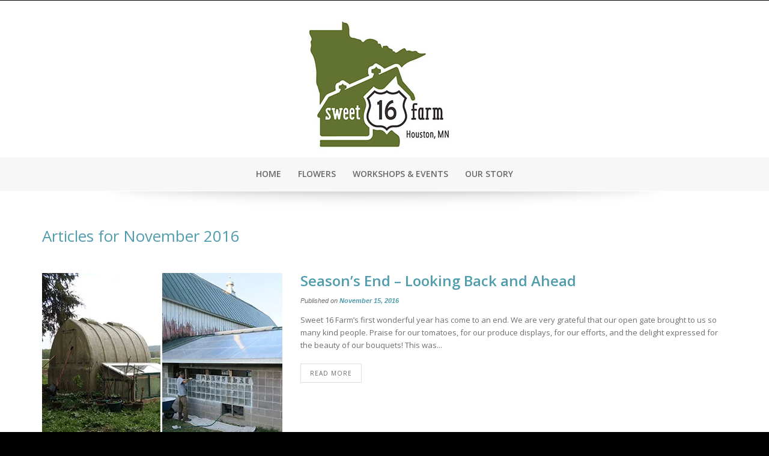

--- FILE ---
content_type: text/html; charset=UTF-8
request_url: https://sweet16farm.com/2016/11/
body_size: 28210
content:

<!DOCTYPE html>

<html lang="en-US"
	prefix="og: https://ogp.me/ns#" >

<head>

<meta charset="UTF-8">

<meta name="viewport" content="width=device-width, initial-scale=1">

<link rel="profile" href="http://gmpg.org/xfn/11">

<link rel="pingback" href="https://sweet16farm.com/xmlrpc.php">



<title>November, 2016 | Sweet 16 Farm</title>

<!-- All In One SEO Pack 3.7.1ob_start_detected [-1,-1] -->
<meta name="robots" content="noindex,follow" />

<script type="application/ld+json" class="aioseop-schema">{"@context":"https://schema.org","@graph":[{"@type":"Organization","@id":"https://sweet16farm.com/#organization","url":"https://sweet16farm.com/","name":"Sweet 16 Farm","sameAs":["http://www.facebook.com/sweet16farm"]},{"@type":"WebSite","@id":"https://sweet16farm.com/#website","url":"https://sweet16farm.com/","name":"Sweet 16 Farm","publisher":{"@id":"https://sweet16farm.com/#organization"}},{"@type":"CollectionPage","@id":"https://sweet16farm.com/2016/11/#collectionpage","url":"https://sweet16farm.com/2016/11/","inLanguage":"en-US","name":"Month: November 2016","isPartOf":{"@id":"https://sweet16farm.com/#website"},"breadcrumb":{"@id":"https://sweet16farm.com/2016/11/#breadcrumblist"}},{"@type":"BreadcrumbList","@id":"https://sweet16farm.com/2016/11/#breadcrumblist","itemListElement":[{"@type":"ListItem","position":1,"item":{"@type":"WebPage","@id":"https://sweet16farm.com/","url":"https://sweet16farm.com/","name":"Sweet 16 Farm"}},{"@type":"ListItem","position":2,"item":{"@type":"WebPage","@id":"https://sweet16farm.com/2016/","url":"https://sweet16farm.com/2016/","name":"Year: 2016"}},{"@type":"ListItem","position":3,"item":{"@type":"WebPage","@id":"https://sweet16farm.com/2016/11/","url":"https://sweet16farm.com/2016/11/","name":"Month: November 2016"}}]}]}</script>
<link rel="canonical" href="https://sweet16farm.com/2016/11/" />
			<script type="text/javascript" >
				window.ga=window.ga||function(){(ga.q=ga.q||[]).push(arguments)};ga.l=+new Date;
				ga('create', 'UA-71815064-1', { 'cookieDomain': 'www.sweet16farm.com' } );
				// Plugins
				
				ga('send', 'pageview');
			</script>
			<script async src="https://www.google-analytics.com/analytics.js"></script>
			<!-- All In One SEO Pack -->
<link rel='dns-prefetch' href='//fonts.googleapis.com' />
<link rel='dns-prefetch' href='//cdn.jsdelivr.net' />
<link rel='dns-prefetch' href='//s.w.org' />
<link rel="alternate" type="application/rss+xml" title="Sweet 16 Farm &raquo; Feed" href="https://sweet16farm.com/feed/" />
<link rel="alternate" type="application/rss+xml" title="Sweet 16 Farm &raquo; Comments Feed" href="https://sweet16farm.com/comments/feed/" />
		<script type="text/javascript">
			window._wpemojiSettings = {"baseUrl":"https:\/\/s.w.org\/images\/core\/emoji\/13.0.0\/72x72\/","ext":".png","svgUrl":"https:\/\/s.w.org\/images\/core\/emoji\/13.0.0\/svg\/","svgExt":".svg","source":{"concatemoji":"https:\/\/sweet16farm.com\/wp-includes\/js\/wp-emoji-release.min.js?ver=75398989a168044cdd239ef3b08a5682"}};
			!function(e,a,t){var n,r,o,i=a.createElement("canvas"),p=i.getContext&&i.getContext("2d");function s(e,t){var a=String.fromCharCode;p.clearRect(0,0,i.width,i.height),p.fillText(a.apply(this,e),0,0);e=i.toDataURL();return p.clearRect(0,0,i.width,i.height),p.fillText(a.apply(this,t),0,0),e===i.toDataURL()}function c(e){var t=a.createElement("script");t.src=e,t.defer=t.type="text/javascript",a.getElementsByTagName("head")[0].appendChild(t)}for(o=Array("flag","emoji"),t.supports={everything:!0,everythingExceptFlag:!0},r=0;r<o.length;r++)t.supports[o[r]]=function(e){if(!p||!p.fillText)return!1;switch(p.textBaseline="top",p.font="600 32px Arial",e){case"flag":return s([127987,65039,8205,9895,65039],[127987,65039,8203,9895,65039])?!1:!s([55356,56826,55356,56819],[55356,56826,8203,55356,56819])&&!s([55356,57332,56128,56423,56128,56418,56128,56421,56128,56430,56128,56423,56128,56447],[55356,57332,8203,56128,56423,8203,56128,56418,8203,56128,56421,8203,56128,56430,8203,56128,56423,8203,56128,56447]);case"emoji":return!s([55357,56424,8205,55356,57212],[55357,56424,8203,55356,57212])}return!1}(o[r]),t.supports.everything=t.supports.everything&&t.supports[o[r]],"flag"!==o[r]&&(t.supports.everythingExceptFlag=t.supports.everythingExceptFlag&&t.supports[o[r]]);t.supports.everythingExceptFlag=t.supports.everythingExceptFlag&&!t.supports.flag,t.DOMReady=!1,t.readyCallback=function(){t.DOMReady=!0},t.supports.everything||(n=function(){t.readyCallback()},a.addEventListener?(a.addEventListener("DOMContentLoaded",n,!1),e.addEventListener("load",n,!1)):(e.attachEvent("onload",n),a.attachEvent("onreadystatechange",function(){"complete"===a.readyState&&t.readyCallback()})),(n=t.source||{}).concatemoji?c(n.concatemoji):n.wpemoji&&n.twemoji&&(c(n.twemoji),c(n.wpemoji)))}(window,document,window._wpemojiSettings);
		</script>
		<style type="text/css">
img.wp-smiley,
img.emoji {
	display: inline !important;
	border: none !important;
	box-shadow: none !important;
	height: 1em !important;
	width: 1em !important;
	margin: 0 .07em !important;
	vertical-align: -0.1em !important;
	background: none !important;
	padding: 0 !important;
}
</style>
	<link rel='stylesheet' id='wp-block-library-css'  href='https://sweet16farm.com/wp-includes/css/dist/block-library/style.min.css?ver=75398989a168044cdd239ef3b08a5682' type='text/css' media='all' />
<style id='wp-block-library-inline-css' type='text/css'>
.has-text-align-justify{text-align:justify;}
</style>
<link rel='stylesheet' id='emphasize-pro-child-parent-css-css'  href='https://sweet16farm.com/wp-content/themes/emphasizepro/style.css?ver=75398989a168044cdd239ef3b08a5682' type='text/css' media='all' />
<link rel='stylesheet' id='emphasize-pro-fonts-css'  href='https://fonts.googleapis.com/css?family=Open+Sans%3A300%2C400%2C600%2C700&#038;subset=latin%2Clatin-ext' type='text/css' media='all' />
<link rel='stylesheet' id='fontAwesome-css'  href='https://sweet16farm.com/wp-content/themes/emphasizepro/css/fontawesome.min.css?ver=4.3.0' type='text/css' media='all' />
<link rel='stylesheet' id='bootstrap-css'  href='https://sweet16farm.com/wp-content/themes/emphasizepro/css/bootstrap.css?ver=3.2.1' type='text/css' media='all' />
<link rel='stylesheet' id='emphasize-pro-animate-css'  href='https://sweet16farm.com/wp-content/themes/emphasizepro/css/animate.min.css?ver=2015' type='text/css' media='all' />
<link rel='stylesheet' id='emphasize-pro-style-css'  href='https://sweet16farm.com/wp-content/themes/emphasizepro-child/style.css?ver=75398989a168044cdd239ef3b08a5682' type='text/css' media='all' />
<style id='emphasize-pro-style-inline-css' type='text/css'>
.site-branding img, .site-title { margin: 10px 0 0 0;}
a, a:visited { color: #519dad;}
a:hover, a:focus, a:active { color: #476165;}
h1, h2, h3, h4, h5, h6, h1 a, h2 a, h3 a { color: #519dad;}
#bottom-group h4 { color: #c8e1e6;}
#footer-group h4 { color: #a0a0a0;}
#bottom-group a, #bottom-group a:visited { color: #c8e1e6;}
#bottom-group a:hover { color: #c8e1e6;}
#bottom-group .tagcloud a { border-color: #c8e1e6;}
#bottom-group .widget li { border-color: #87a3a8;}
#site-footer a { color: #a0a0a0;}
#site-footer a:hover { color: #c7b596;}
.social-navigation a { color: #5d636a;}
.social-navigation a:hover { color: #a9aeb3;}
.gallery-caption { background-color: #fff; color: #747474;}
.primary-navigation li a, .primary-navigation li li > a, .primary-navigation li.home a { color: #686868;}
.primary-navigation ul ul { background-color: #ffffff;}
.site-navigation li.home a:hover, .site-navigation a:hover, .site-navigation .current-menu-item > a,.site-navigation .current-menu-item > a, 
		.site-navigation .current-menu-ancestor > a { color: #519dad;}
.menu-toggle { background-color: #282828; color: #fff;}
.menu-toggle:active,.menu-toggle:focus,.menu-toggle:hover { background-color: #7cb6c2;}
#announcement { background-color: #476165; color: #fff;}
.header-bg { background-color: #fff;}
#bottom-group { background-color: #709096; color: #fff;}
#site-footer { background-color: #282828; color: #a0a0a0;}

</style>
<link rel='stylesheet' id='msl-main-css'  href='https://sweet16farm.com/wp-content/plugins/master-slider/public/assets/css/masterslider.main.css?ver=3.6.4' type='text/css' media='all' />
<link rel='stylesheet' id='msl-custom-css'  href='https://sweet16farm.com/wp-content/uploads/master-slider/custom.css?ver=6' type='text/css' media='all' />
<link rel='stylesheet' id='bfa-font-awesome-css'  href='//cdn.jsdelivr.net/fontawesome/4.7.0/css/font-awesome.min.css?ver=4.7.0' type='text/css' media='all' />
<link rel='stylesheet' id='jetpack_css-css'  href='https://sweet16farm.com/wp-content/plugins/jetpack/css/jetpack.css?ver=8.3.3' type='text/css' media='all' />
<script type='text/javascript' src='https://sweet16farm.com/wp-includes/js/jquery/jquery.js?ver=1.12.4-wp' id='jquery-core-js'></script>
<link rel="https://api.w.org/" href="https://sweet16farm.com/wp-json/" /><link rel="EditURI" type="application/rsd+xml" title="RSD" href="https://sweet16farm.com/xmlrpc.php?rsd" />
<link rel="wlwmanifest" type="application/wlwmanifest+xml" href="https://sweet16farm.com/wp-includes/wlwmanifest.xml" /> 

<script>var ms_grabbing_curosr = 'https://sweet16farm.com/wp-content/plugins/master-slider/public/assets/css/common/grabbing.cur', ms_grab_curosr = 'https://sweet16farm.com/wp-content/plugins/master-slider/public/assets/css/common/grab.cur';</script>
<meta name="generator" content="MasterSlider 3.6.4 - Responsive Touch Image Slider | avt.li/msf" />
<script type="text/javascript">
(function(url){
	if(/(?:Chrome\/26\.0\.1410\.63 Safari\/537\.31|WordfenceTestMonBot)/.test(navigator.userAgent)){ return; }
	var addEvent = function(evt, handler) {
		if (window.addEventListener) {
			document.addEventListener(evt, handler, false);
		} else if (window.attachEvent) {
			document.attachEvent('on' + evt, handler);
		}
	};
	var removeEvent = function(evt, handler) {
		if (window.removeEventListener) {
			document.removeEventListener(evt, handler, false);
		} else if (window.detachEvent) {
			document.detachEvent('on' + evt, handler);
		}
	};
	var evts = 'contextmenu dblclick drag dragend dragenter dragleave dragover dragstart drop keydown keypress keyup mousedown mousemove mouseout mouseover mouseup mousewheel scroll'.split(' ');
	var logHuman = function() {
		if (window.wfLogHumanRan) { return; }
		window.wfLogHumanRan = true;
		var wfscr = document.createElement('script');
		wfscr.type = 'text/javascript';
		wfscr.async = true;
		wfscr.src = url + '&r=' + Math.random();
		(document.getElementsByTagName('head')[0]||document.getElementsByTagName('body')[0]).appendChild(wfscr);
		for (var i = 0; i < evts.length; i++) {
			removeEvent(evts[i], logHuman);
		}
	};
	for (var i = 0; i < evts.length; i++) {
		addEvent(evts[i], logHuman);
	}
})('//sweet16farm.com/?wordfence_lh=1&hid=A93EBC7680D797ABC6D3A12D3429EB27');
</script>
<link rel='dns-prefetch' href='//jetpack.wordpress.com'/>
<link rel='dns-prefetch' href='//s0.wp.com'/>
<link rel='dns-prefetch' href='//s1.wp.com'/>
<link rel='dns-prefetch' href='//s2.wp.com'/>
<link rel='dns-prefetch' href='//public-api.wordpress.com'/>
<link rel='dns-prefetch' href='//0.gravatar.com'/>
<link rel='dns-prefetch' href='//1.gravatar.com'/>
<link rel='dns-prefetch' href='//2.gravatar.com'/>
<link rel='dns-prefetch' href='//i0.wp.com'/>
<link rel='dns-prefetch' href='//i1.wp.com'/>
<link rel='dns-prefetch' href='//i2.wp.com'/>

<!-- Facebook Pixel Code -->
<script type='text/javascript'>
!function(f,b,e,v,n,t,s){if(f.fbq)return;n=f.fbq=function(){n.callMethod?
n.callMethod.apply(n,arguments):n.queue.push(arguments)};if(!f._fbq)f._fbq=n;
n.push=n;n.loaded=!0;n.version='2.0';n.queue=[];t=b.createElement(e);t.async=!0;
t.src=v;s=b.getElementsByTagName(e)[0];s.parentNode.insertBefore(t,s)}(window,
document,'script','https://connect.facebook.net/en_US/fbevents.js');
</script>
<!-- End Facebook Pixel Code -->
<script type='text/javascript'>
  fbq('init', '1840077096162107', {}, {
    "agent": "wordpress-5.5.17-3.0.5"
});
</script><script type='text/javascript'>
  fbq('track', 'PageView', []);
</script>
<!-- Facebook Pixel Code -->
<noscript>
<img height="1" width="1" style="display:none" alt="fbpx"
src="https://www.facebook.com/tr?id=1840077096162107&ev=PageView&noscript=1" />
</noscript>
<!-- End Facebook Pixel Code -->
<link rel="icon" href="https://i1.wp.com/sweet16farm.com/wp-content/uploads/2017/07/websitelogo-333333-2.jpg?fit=32%2C32&#038;ssl=1" sizes="32x32" />
<link rel="icon" href="https://i1.wp.com/sweet16farm.com/wp-content/uploads/2017/07/websitelogo-333333-2.jpg?fit=192%2C192&#038;ssl=1" sizes="192x192" />
<link rel="apple-touch-icon" href="https://i1.wp.com/sweet16farm.com/wp-content/uploads/2017/07/websitelogo-333333-2.jpg?fit=180%2C180&#038;ssl=1" />
<meta name="msapplication-TileImage" content="https://i1.wp.com/sweet16farm.com/wp-content/uploads/2017/07/websitelogo-333333-2.jpg?fit=216%2C216&#038;ssl=1" />

<script>
  (function(i,s,o,g,r,a,m){i['GoogleAnalyticsObject']=r;i[r]=i[r]||function(){
  (i[r].q=i[r].q||[]).push(arguments)},i[r].l=1*new Date();a=s.createElement(o),
  m=s.getElementsByTagName(o)[0];a.async=1;a.src=g;m.parentNode.insertBefore(a,m)
  })(window,document,'script','//www.google-analytics.com/analytics.js','ga');

  ga('create', 'UA-71815064-1', 'auto');
  ga('send', 'pageview');

</script>

</head>



<body class="archive date _masterslider _ms_version_3.6.4 elementor-default elementor-kit-2203">


    <div id="page" class="hfeed site full" style="color:#6F6F6F;">

        <a class="skip-link screen-reader-text" href="#content">Skip to content</a>

            



    <header id="masthead" class="site-header">



    <div class="header-bg" style="background-image: url();">

        

        <div class="site-branding">  

            

    <a href="https://sweet16farm.com/" rel="home">
        <img id="logo" src="https://sweet16farm.com/wp-content/uploads/2020/10/Sweet-16-Farm-Logo.jpg" alt="Sweet 16 Farm">
    </a>



    

        </div><!-- .site-branding -->

        

        <nav id="site-navigation" class="site-navigation primary-navigation">

            <div class="toggle-container visible-xs visible-sm hidden-md hidden-lg">

              <button class="menu-toggle">Menu</button></div>

            

            <div class="menu-main-navigation-container"><ul id="menu-main-navigation" class="nav-menu"><li id="menu-item-9" class="menu-item menu-item-type-post_type menu-item-object-page menu-item-home menu-item-9"><a href="https://sweet16farm.com/">Home</a></li>
<li id="menu-item-1432" class="menu-item menu-item-type-post_type menu-item-object-page menu-item-has-children menu-item-1432"><a href="https://sweet16farm.com/flowers/">Flowers</a>
<ul class="sub-menu">
	<li id="menu-item-2617" class="menu-item menu-item-type-post_type menu-item-object-page menu-item-2617"><a href="https://sweet16farm.com/flowers/bouquets/">Custom Bouquets</a></li>
	<li id="menu-item-2616" class="menu-item menu-item-type-post_type menu-item-object-page menu-item-2616"><a href="https://sweet16farm.com/weddings/">Weddings &#038; Events</a></li>
	<li id="menu-item-2615" class="menu-item menu-item-type-post_type menu-item-object-page menu-item-2615"><a href="https://sweet16farm.com/csa/">Flower Subscriptions</a></li>
</ul>
</li>
<li id="menu-item-2720" class="menu-item menu-item-type-post_type menu-item-object-page menu-item-2720"><a href="https://sweet16farm.com/workshops/">Workshops &#038; Events</a></li>
<li id="menu-item-38" class="menu-item menu-item-type-post_type menu-item-object-page menu-item-has-children menu-item-38"><a href="https://sweet16farm.com/our-story/">Our Story</a>
<ul class="sub-menu">
	<li id="menu-item-1366" class="menu-item menu-item-type-post_type menu-item-object-page menu-item-1366"><a href="https://sweet16farm.com/news/">News</a></li>
	<li id="menu-item-404" class="menu-item menu-item-type-post_type menu-item-object-page current_page_parent menu-item-404"><a href="https://sweet16farm.com/blog/">Blog</a></li>
</ul>
</li>
</ul></div>                    

          </nav> 

          </div>

    <div id="header-footer"></div>    

    

    
		<div id="shadow"><img src="https://sweet16farm.com/wp-content/themes/emphasizepro/images/shadow.png" alt="shadow"/></div>
     
    

    </header>



        

   	
   	
	    

   	
                                   

    <div id="content" class="site-content">  



	
    
	<div id="primary" class="content-area">
		<main id="main" class="site-main">

		<div class="container"><div class="row"><div class="col-md-12">


	
	<header class="page-header">
		<h1 class="page-title" itemprop="name">Articles for November 2016</h1>	</header>
  



		
            
                

<article id="post-1185" class="post-1185 post type-post status-publish format-standard has-post-thumbnail hentry category-journal" itemprop="blogPost" itemscope itemtype="http://schema.org/BlogPosting">


<img width="400" height="300" src="https://sweet16farm.com/wp-content/uploads/2016/11/IMG_1774.jpg" class="image-hover style6-post-image wp-post-image" alt="" loading="lazy" srcset="https://i0.wp.com/sweet16farm.com/wp-content/uploads/2016/11/IMG_1774.jpg?w=400&amp;ssl=1 400w, https://i0.wp.com/sweet16farm.com/wp-content/uploads/2016/11/IMG_1774.jpg?resize=300%2C225&amp;ssl=1 300w" sizes="(max-width: 400px) 100vw, 400px" data-attachment-id="1206" data-permalink="https://sweet16farm.com/img_1774/" data-orig-file="https://i0.wp.com/sweet16farm.com/wp-content/uploads/2016/11/IMG_1774.jpg?fit=400%2C300&amp;ssl=1" data-orig-size="400,300" data-comments-opened="1" data-image-meta="{&quot;aperture&quot;:&quot;0&quot;,&quot;credit&quot;:&quot;&quot;,&quot;camera&quot;:&quot;&quot;,&quot;caption&quot;:&quot;&quot;,&quot;created_timestamp&quot;:&quot;0&quot;,&quot;copyright&quot;:&quot;&quot;,&quot;focal_length&quot;:&quot;0&quot;,&quot;iso&quot;:&quot;0&quot;,&quot;shutter_speed&quot;:&quot;0&quot;,&quot;title&quot;:&quot;&quot;,&quot;orientation&quot;:&quot;0&quot;}" data-image-title="img_1774" data-image-description="" data-medium-file="https://i0.wp.com/sweet16farm.com/wp-content/uploads/2016/11/IMG_1774.jpg?fit=300%2C225&amp;ssl=1" data-large-file="https://i0.wp.com/sweet16farm.com/wp-content/uploads/2016/11/IMG_1774.jpg?fit=400%2C300&amp;ssl=1" /><a href="https://sweet16farm.com/2016/11/15/seasons-end-looking-back-and-ahead/"></a><header class="entry-header style6">

<h2 class="entry-title" itemprop="name"><a href="https://sweet16farm.com/2016/11/15/seasons-end-looking-back-and-ahead/">Season&#8217;s End &#8211; Looking Back and Ahead</a></h2>
    <div class="entry-meta">
        <span class="posted-on">Published on <a href="https://sweet16farm.com/2016/11/15/seasons-end-looking-back-and-ahead/" rel="bookmark"><time class="entry-date published" datetime="2016-11-15T17:32:37+00:00" itemprop="datePublished">November 15, 2016</time><time class="updated" datetime="2023-12-13T03:16:40+00:00" itemprop="dateUpdated">December 13, 2023</time></a></span><span class="byline" itemprop="author" itemscope="" itemtype="http://schema.org/Person"> by <span class="bypostauthor author vcard"><a class="url fn n" href="https://sweet16farm.com/author/sarahjoy/" itemprop="url"><span itemprop="name">sarahjoy</span></a></span></span>    </div><!-- .entry-meta -->
</header><div class="entry-content"><p>Sweet 16 Farm’s first wonderful year has come to an end. We are very grateful that our open gate brought to us so many kind people. Praise for our tomatoes, for our produce displays, for our efforts, and the delight expressed for the beauty of our bouquets! This was...</p><p class="read-more"><a href="https://sweet16farm.com/2016/11/15/seasons-end-looking-back-and-ahead/" itemprop="url">Read More</a></div><footer class="entry-footer">
</footer>
   
</article><!-- #post-## -->
            
            
                        
</div></div></div>			

		</main><!-- #main -->
	</div><!-- #primary -->






</div><!-- #content -->


<div id="bottom-group">

  <div class="container">
  <div class="row">
       
        <aside class="widget-area">
               
			                <div id="bottom1" class="col-md-6">
                    <div id="text-12" class="widget-odd widget-last widget-first widget-1 widget widget_text"><h4 class="widget-title">Contact / Follow Us</h4>			<div class="textwidget"><ul><li><div class="icon-box-title">
<div class="icon-header">
<div><span class="small-icon-bg-foot1"><i class="fa fa-comments"></i></span></div>
<div>
<p><a href="mailto:sarahjoy@sweet16farm.com"><b>sarahjoy@sweet16farm.com</b></a></br>
507.864.2260</p>
</div>
</div>
</div>
<div class="icon-box-title">
<div class="icon-header">
<div><span class="small-icon-bg-foot1"><i class="fa fa-facebook-square"></i></span></div>
<div style="padding-top: 5px;">
<p><a href="http://www.facebook.com/sweet16farm" target="_blank" rel="noopener noreferrer"><b>Facebook</b></a></p>
</div>
</div>
<div class="icon-box-title">
<div class="icon-header">
<div><span class="small-icon-bg-foot1"><i class="fa fa-instagram"></i></span></div>
<div style="padding-top: 5px;">
<p><a href="https://www.instagram.com/sweet16farmer/" target="_blank" rel="noopener noreferrer"><b>Instagram</b></a></p>
</div>
</div>
</div></li>
</ul></div>
		</div>                </div>
                        
                  
                <div id="bottom2" class="col-md-6">
                    <div id="text-11" class="widget-odd widget-first widget-1 widget widget_text"><h4 class="widget-title">Location</h4>			<div class="textwidget"><ul>
<li><div class="icon-box-title">
<div class="icon-header">
<div><span class="small-icon-bg-foot1"><i class="fa fa-map-marker"></i></span></div>
<div><p><b>Sweet 16 Farm</b><br>
21215 State Highway 16<br>
Houston, MN 55943<br>
<a href="https://www.google.com/maps/place/21215+MN-16,+Houston,+MN+55943/@43.763936,-91.6803378,17z/data=!3m1!4b1!4m2!3m1!1s0x87fbd81932123d6b:0x14d3512b2fdc663" target="_blank" rel="noopener noreferrer"><b>>> view map</b></a></p>
</div>
</div>
</div></li>
</ul>
</div>
		</div><div id="text-10" class="widget-even widget-last widget-2 widget widget_text">			<div class="textwidget"><iframe src="https://www.google.com/maps/embed?pb=!1m18!1m12!1m3!1d2881.4298137096125!2d-91.68033778423964!3d43.763935979117825!2m3!1f0!2f0!3f0!3m2!1i1024!2i768!4f13.1!3m3!1m2!1s0x87fbd81932123d6b%3A0x14d3512b2fdc663!2s21215+MN-16%2C+Houston%2C+MN+55943!5e0!3m2!1sen!2sus!4v1448379187794" frameborder="0" style="border:0" allowfullscreen></iframe></div>
		</div>                </div>         
                        
                        
                       </aside>         
    
      </div>
</div>    
</div>

	<footer id="site-footer">
		<div class="site-info">        
        
                
         	        
			<nav id="footer-nav">
            	          	</nav> 
                       
          Copyright &copy; 
          2026 Sweet 16 Farm.&nbsp;All rights reserved. Site design by <a href="http://www.sarahjoycreative.com" target="_blank">SarahJoy Creative</a>          
		</div>
	</footer>
    
</div><!-- #page -->

			<script>
				// Used by Gallery Custom Links to handle tenacious Lightboxes
				jQuery(document).ready(function () {

					function mgclInit() {
						if (jQuery.fn.off) {
							jQuery('.no-lightbox, .no-lightbox img').off('click'); // jQuery 1.7+
						}
						else {
							jQuery('.no-lightbox, .no-lightbox img').unbind('click'); // < jQuery 1.7
						}
						jQuery('a.no-lightbox').click(mgclOnClick);

						if (jQuery.fn.off) {
							jQuery('a.set-target').off('click'); // jQuery 1.7+
						}
						else {
							jQuery('a.set-target').unbind('click'); // < jQuery 1.7
						}
						jQuery('a.set-target').click(mgclOnClick);
					}

					function mgclOnClick() {
						if (!this.target || this.target == '' || this.target == '_self')
							window.location = this.href;
						else
							window.open(this.href,this.target);
						return false;
					}

					// From WP Gallery Custom Links
					// Reduce the number of  conflicting lightboxes
					function mgclAddLoadEvent(func) {
						var oldOnload = window.onload;
						if (typeof window.onload != 'function') {
							window.onload = func;
						} else {
							window.onload = function() {
								oldOnload();
								func();
							}
						}
					}

					mgclAddLoadEvent(mgclInit);
					mgclInit();

				});
			</script>
		    <!-- Facebook Pixel Event Code -->
    <script type='text/javascript'>
        document.addEventListener( 'wpcf7mailsent', function( event ) {
        if( "fb_pxl_code" in event.detail.apiResponse){
          eval(event.detail.apiResponse.fb_pxl_code);
        }
      }, false );
    </script>
    <!-- End Facebook Pixel Event Code -->
    <div id='fb-pxl-ajax-code'></div><script type='text/javascript' src='https://sweet16farm.com/wp-content/plugins/jetpack/_inc/build/photon/photon.min.js?ver=20191001' id='jetpack-photon-js'></script>
<script type='text/javascript' src='https://sweet16farm.com/wp-content/themes/emphasizepro/js/navigation.js?ver=20120206' id='emphasize-pro-navigation-js'></script>
<script type='text/javascript' src='https://sweet16farm.com/wp-content/themes/emphasizepro/js/skip-link-focus-fix.js?ver=20130115' id='emphasize-pro-skip-link-focus-fix-js'></script>
<script type='text/javascript' src='https://sweet16farm.com/wp-includes/js/wp-embed.min.js?ver=75398989a168044cdd239ef3b08a5682' id='wp-embed-js'></script>
<script type='text/javascript' src='https://sweet16farm.com/wp-content/plugins/jetpack/_inc/build/spin.min.js?ver=1.3' id='spin-js'></script>
<script type='text/javascript' src='https://sweet16farm.com/wp-content/plugins/jetpack/_inc/build/jquery.spin.min.js?ver=1.3' id='jquery.spin-js'></script>
<script type='text/javascript' id='jetpack-carousel-js-extra'>
/* <![CDATA[ */
var jetpackCarouselStrings = {"widths":[370,700,1000,1200,1400,2000],"is_logged_in":"","lang":"en","ajaxurl":"https:\/\/sweet16farm.com\/wp-admin\/admin-ajax.php","nonce":"58cbfd1e04","display_exif":"0","display_geo":"1","single_image_gallery":"1","single_image_gallery_media_file":"","background_color":"black","comment":"Comment","post_comment":"Post Comment","write_comment":"Write a Comment...","loading_comments":"Loading Comments...","download_original":"View full size <span class=\"photo-size\">{0}<span class=\"photo-size-times\">\u00d7<\/span>{1}<\/span>","no_comment_text":"Please be sure to submit some text with your comment.","no_comment_email":"Please provide an email address to comment.","no_comment_author":"Please provide your name to comment.","comment_post_error":"Sorry, but there was an error posting your comment. Please try again later.","comment_approved":"Your comment was approved.","comment_unapproved":"Your comment is in moderation.","camera":"Camera","aperture":"Aperture","shutter_speed":"Shutter Speed","focal_length":"Focal Length","copyright":"Copyright","comment_registration":"0","require_name_email":"0","login_url":"https:\/\/sweet16farm.com\/wp-login.php?redirect_to=https%3A%2F%2Fsweet16farm.com%2F2016%2F11%2F15%2Fseasons-end-looking-back-and-ahead%2F","blog_id":"1","meta_data":["camera","aperture","shutter_speed","focal_length","copyright"],"local_comments_commenting_as":"<fieldset><label for=\"email\">Email<\/label> <input type=\"text\" name=\"email\" class=\"jp-carousel-comment-form-field jp-carousel-comment-form-text-field\" id=\"jp-carousel-comment-form-email-field\" \/><\/fieldset><fieldset><label for=\"author\">Name<\/label> <input type=\"text\" name=\"author\" class=\"jp-carousel-comment-form-field jp-carousel-comment-form-text-field\" id=\"jp-carousel-comment-form-author-field\" \/><\/fieldset><fieldset><label for=\"url\">Website<\/label> <input type=\"text\" name=\"url\" class=\"jp-carousel-comment-form-field jp-carousel-comment-form-text-field\" id=\"jp-carousel-comment-form-url-field\" \/><\/fieldset>"};
/* ]]> */
</script>
<script type='text/javascript' src='https://sweet16farm.com/wp-content/plugins/jetpack/_inc/build/carousel/jetpack-carousel.min.js?ver=20190102' id='jetpack-carousel-js'></script>

</body>
</html>


--- FILE ---
content_type: text/css
request_url: https://sweet16farm.com/wp-content/themes/emphasizepro/style.css?ver=75398989a168044cdd239ef3b08a5682
body_size: 69205
content:
/*
Theme Name: Emphasize Pro
Theme URI: http://www.shapedpixels.com/emphasize-pro
Author: Shaped Pixels
Author URI: http://www.shapedpixels.com
Description: Emphasize Pro offers you an elegant and visually pleasing design concept that gives a clean an open feel while creating an amazing multipurpose theme. We begin with a fluid, responsive layout, Unlimited Colours, Animation Elements, 8 Blog Styles, Schema microdata (structured data) for Google, Customized Post Formats, a ton of theme features using the built-in WordPress Customizer, Custom Header, Custom Backgrounds, Social Networking menu, several Page Templates, several Content Extras, and much more!
Version: 1.1.0
License: GNU General Public License v3 or later
License URI: https://www.gnu.org/copyleft/gpl.html
Text Domain: emphasize-pro
Tags: light, white, responsive-layout, fixed-layout, custom-colors, post-formats, custom-menu, custom-background, featured-images, microformats, theme-options, translation-ready, right-sidebar, left-sidebar, two-columns, full-width-template



TABLE OF CONTENTS:
----------------------------------------------------------------
1.0 Base
2.0 Clearings
3.0 Structure
4.0 Transitions
5.0 Typography
6.0 Call to Action
7.0 Elements
	7.1 Custom List styles
	7.2 Feature List
	7.3 Definition List
	7.4 Icon list
	7.5 Tables
	7.6 Links
	7.7 Icons and Icon Boxes
	7.8 Content Boxes
	7.9 Action Boxes
	7.10 Image Boxes
	7.11 Team Boxes
8.0 Accessibility
9.0 Content
	9.1 Posts and Pages
	9.2 Standard Post Format
	9.3 Aside Post Format
	9.4 Image Post Format
	9.5 Quote Format
	9.6 Link Format
	9.7 Status Format
	9.8 Aside Format
	9.9 Gallery Format
10.0 Widgets
	10.1 Custom Widget Styles
11.0 Alignments
12.0 Comments
13.0 Infinite scroll
14.0 Media
	14.1 Image Styling
	14.2 Image Captions
	14.3 Galleries
	14.4 Attachment Page
15.0 Jetpack Portfolio
16.0 Form Styling
17.0 Social Netorking
18.0 Navigation - Footer Menu
	18.1 Navigation - Next Previous
	18.2 Navigation - Mult-Page
	18.3 Navigation - Blog Nav
	18.4 Primary Menu
19.0 bbPress
20.0 Media Queries

--------------------------------------------------------------*/

/*--------------------------------------------------------------
1.0 Base
--------------------------------------------------------------*/
html {
	font-size: 100%; /* Corrects text resizing oddly in IE6/7 when body font-size is set using em units http://clagnut.com/blog/348/#c790 */
	overflow-y: scroll; /* Keeps page centered in all browsers regardless of content height */
	-webkit-text-size-adjust: 100%; /* Prevents iOS text size adjust after orientation change, without disabling user zoom */
	-ms-text-size-adjust:     100%; /* www.456bereastreet.com/archive/201012/controlling_text_size_in_safari_for_ios_without_disabling_user_zoom/ */
	box-sizing: border-box; /* Apply a natural box layout model to the document; see http://www.paulirish.com/2012/box-sizing-border-box-ftw/ */
}
body {
	/*background: #fff url(images/pagebg.jpg) 0 0 repeat fixed;*/  /*Fallback for when there is no custom background color defined. */
	background-color: #000;
	font-family: "Open Sans",Helvetica,Arial,sans-serif;
	line-height: 1.65;
	color: #fff;
	font-weight: 400;
	overflow-x: hidden;
	-webkit-font-smoothing: antialiased;
	-ms-word-wrap: break-word;
	word-wrap: break-word;
}


/*--------------------------------------------------------------
2.0 Clearings
--------------------------------------------------------------*/
.clear:before,
.clear:after,
.entry-content:before,
.entry-content:after,
.comment-content:before,
.comment-content:after,
.site-header:before,
.site-header:after,
.site-content:before,
.site-content:after,
.site-footer:before,
.site-footer:after {
	content: "";
	display: table;
}

.clear:after,
.entry-content:after,
.comment-content:after,
.site-header:after,
.site-content:after,
.site-footer:after {
	clear: both;
}


/*--------------------------------------------------------------
3.0 Structure
--------------------------------------------------------------*/

#page {	
/*	max-width: 1700px;
	margin: 32px auto;*/   
	background-color: #fff;
	font-size: 0.813rem;	
	color: #6F6F6F;
	-webkit-box-shadow: 0px 0px 20px 5px rgba(0,0,0,0.75);
	-moz-box-shadow: 	0px 0px 20px 5px rgba(0,0,0,0.75);
	box-shadow: 		0px 0px 20px 5px rgba(0,0,0,0.75);
}

#page.full,
#page.wide1400,
#page.wide1600,
#page.wide1800 {
	margin: 5px auto 32px;
}
#page.full {
	width: 100%;
	margin-top: 1px;
}
#page.wide1400 {
	max-width: 1400px;
}
#page.wide1600 {
	max-width: 1600px;
}
#page.wide1800 {
	max-width: 1800px;
}

#masthead {
	text-align: center; 
	 display: block;
  min-height: 80px;
  background-color: #FFF;
}

.site-header {
  position: relative;
  display: block;
  clear: both;
  min-height: 80px;
  z-index: 9999;
  background-color: #FFF;
  opacity: 1;
}

#page.wide1400 .sticky-header {
  width: 1400px;
  left: auto;
  right: auto;
}
#page.wide1600 .sticky-header {
  width: 1600px;
  left: auto;
  right: auto;
}
#page.wide1800 .sticky-header {
  width: 1800px;
  left: auto;
  right: auto;
}


.sticky-header {
  width: 100%;
  position: fixed;
  top: 0px;
  background-color: #fff;
  left: 0px;
  right: 0px;
}
.sticky-header {
  min-height: 80px;
}

.sticky-header img {
	max-height: 70px;
}


#header-footer {
	height: 22px;
	background: #f7f7f7; /* Old browsers */
	background: -moz-linear-gradient(left,  #f7f7f7 0%, #ebeced 50%, #f7f7f7 100%); /* FF3.6+ */
	background: -webkit-gradient(linear, left top, right top, color-stop(0%,#f7f7f7), color-stop(50%,#ebeced), color-stop(100%,#f7f7f7)); /* Chrome,Safari4+ */
	background: -webkit-linear-gradient(left,  #f7f7f7 0%,#ebeced 50%,#f7f7f7 100%); /* Chrome10+,Safari5.1+ */
	background: -o-linear-gradient(left,  #f7f7f7 0%,#ebeced 50%,#f7f7f7 100%); /* Opera 11.10+ */
	background: -ms-linear-gradient(left,  #f7f7f7 0%,#ebeced 50%,#f7f7f7 100%); /* IE10+ */
	background: linear-gradient(to right,  #f7f7f7 0%,#ebeced 50%,#f7f7f7 100%); /* W3C */
	filter: progid:DXImageTransform.Microsoft.gradient( startColorstr='#f7f7f7', endColorstr='#f7f7f7',GradientType=1 ); /* IE6-9 */
}
#shadow {
	border-top: 1px solid #fff;
	text-align: center;
}
#shadow img {
	margin: auto;
}
#full-banner img,
#page-banner-wrapper img {
	display: block;
}
#full-banner {
	background-color: #fff;
}

#page-banner-wrapper {
	margin: 32px auto;
	background-color: #fff;
}
#banner-box p {margin: 0;}

#content {
	padding: 40px 0;
}
#site-footer {
	font-size: 0.75rem;
	background-color: #282828;
	color: #a0a0a0;
	padding: 16px 0;
	text-align: center;
}
#cta {
	margin: 30px auto 0;
	background-color: #f8f8f8;
	text-align: center;
}
#cta,
#top-widgets,
#content-top-widgets,
#content-bottom-widgets,
#footer-widgets {
	padding: 24px 0;
}
#bottom-widgets {
	padding: 8px 0;
	background-color: #64666a;	
}

/*--------------------------------------------------------------
4.0 Transitions
--------------------------------------------------------------*/
.sticky-header {
	transition: all 0.5s ease-in-out;
	-moz-transition: all 0.5s ease-in-out;
	-webkit-transition: all 0.5s ease-in-out;
	-o-transition: all 0.5s ease-in-out;
}
a {
	-webkit-transition: color .2s ease-in-out;
	-moz-transition: color .2s ease-in-out;
	-ms-transition: color .2s ease-in-out;
	-o-transition: color .2s ease-in-out;
	transition: color .2s ease-in-out;
}
.btn,
.portfolio-entry-content .read-more,
.read-more a,
.tagcloud a:hover,
button,
input[type="button"],
input[type="reset"],
input[type="submit"] {
	-webkit-transition: color .3s ease-in-out,background-color .3s ease-in-out,border-color .3s ease-in-out;
	-moz-transition: color .3s ease-in-out,background-color .3s ease-in-out,border-color .3s ease-in-out;
	-ms-transition: color .3s ease-in-out,background-color .3s ease-in-out,border-color .3s ease-in-out;
	-o-transition: color .3s ease-in-out,background-color .3s ease-in-out,border-color .3s ease-in-out;
	transition: color .3s ease-in-out,background-color .3s ease-in-out,border-color .3s ease-in-out;
}

.image-hover { 	
  -webkit-transition: all .5s ease;
     -moz-transition: all .5s ease;
       -o-transition: all .5s ease;
      -ms-transition: all .5s ease;
          transition: all .5s ease; 
}
.image-hover:hover { 
	-webkit-filter: grayscale(100%);
	filter: grayscale(100%);
}
.widget li {
 -moz-transition: padding-left .3s ease-in-out;
     -o-transition: padding-left  .3s ease-in-out;
     -webkit-transition: padding-left  .3s ease-in-out;
     transition: padding-left  .3s ease-in-out;
}



/*--------------------------------------------------------------
5.0 Typography
--------------------------------------------------------------*/
body,
button,
input,
select,
textarea {
	color: #404040;
}

h1,
h2,
h3,
h4,
h5,
h6 {
  font-family: inherit;
  font-weight: 400;
  line-height: 1.1;
  color: #519dad;
}
h1 small,
h2 small,
h3 small,
h4 small,
h5 small,
h6 small {
  font-weight: normal;
  line-height: 1;
  color: #777777;
}
h1,
h2,
h3 {
	margin: 0 0 11px;
}
h1 small,
h2 small,
h3 small {
  	font-size: 65%;
}
h4,
h5,
h6 {
  	margin: 0 0 11px ;
}
h4 small,
h5 small,
h6 small,
h4 .small,
h5 .small,
h6 .small{
  	font-size: 75%;
}
h1 {
  	font-size: 1.75rem;
}
h2 {
  	font-size: 1.5rem;
}
h3{
  	font-size: 1.25rem;
}
h4 {
  	font-size: 1.125rem;
}
h5 {
  	font-size: 1rem;
}
h6 {
  	font-size: 0.875rem;
}

/*--------------------------------------------------------------
5.1 Content Titles
--------------------------------------------------------------*/
h1.title,
h2.title,
h3.title {
	margin-bottom: 10px;
}
.title-intro {
	margin-left: 10%;
	margin-right: 10%;
}
.text-left.title-intro {
	margin-left: 0;
	margin-right: 0;
}
.title {
	color: #5a5a5a;
	font-weight: 300;
}
.title.text-center:after {
	margin-left: auto;
	margin-right: auto;
}
/* Lets add a line below titles */
.title::after {
	content: "";
	width: 5%;
	height: 1px;
	background-color: #cbcbcb;
	display: block;
	margin: 14px 0 12px;
}

/* Adding an intro below the title */
.title+p.title-intro {
	line-height: 1.5;
}
h1.title+p.title-intro {  
  font-size: 1rem;
}
h2.title+p.title-intro {
  font-size: 0.938rem;
}
h3.title+p.title-intro {
  font-size: 0.875rem;
}





.site-title a {
  font-size: 2.5rem;
  font-weight: 700;
  color: #000;
}
.site-tagline {
  font-size: 1rem;
  color: #000;
}
p {
	margin: 0 0 1.5em;
}

small{
  font-size: 87%;
}
mark {
  background-color: #fcf8e3;
  padding: .2em;
}
.text-left {
  text-align: left;
}
.text-right {
  text-align: right;
}
.text-center {
  text-align: center;
}
.text-justify {
  text-align: justify;
}
.text-nowrap {
  white-space: nowrap;
}
.text-lowercase {
  text-transform: lowercase;
}
.text-uppercase {
  text-transform: uppercase;
}
.text-capitalize {
  text-transform: capitalize;
}
.text-muted {
  color: #777777;
}

abbr[title],
abbr[data-original-title] {
  cursor: help;
  border-bottom: 1px dotted #777777;
}
dfn,
cite,
em,
i {
	font-style: italic;
}


address {
  margin-bottom: 22px;
  font-style: normal;
  line-height: 1.42857143;
}

pre {
	background: #eee;
	font-family: "Courier 10 Pitch", Courier, monospace;
	font-size: 15px;
	font-size: 0.9375rem;
	line-height: 1.6;
	margin-bottom: 1.6em;
	max-width: 100%;
	overflow: auto;
	padding: 1.6em;
}

code,
kbd,
tt,
var {
	font-family: Monaco, Consolas, "Andale Mono", "DejaVu Sans Mono", monospace;
	font-size: 15px;
	font-size: 0.9375rem;
}

abbr,
acronym {
	border-bottom: 1px dotted #666;
	cursor: help;
}

mark,
ins {
	background: #fff9c0;
	text-decoration: none;
}

big {
	font-size: 125%;
}

/*--------------------------------------------------------------
6.0 Call to Action
--------------------------------------------------------------*/
#cta h1 {
	margin-bottom: 5px;
	color: #333;
}
#cta p {
	margin-bottom: 0;
}
#cta .btn {

	margin-top: 20px;
}




/*--------------------------------------------------------------
7.0 Elements
--------------------------------------------------------------*/
*,
*:before,
*:after { /* Inherit box-sizing to make it easier to change the property for components that leverage other behavior; see http://css-tricks.com/inheriting-box-sizing-probably-slightly-better-best-practice/ */
	box-sizing: inherit;
}
figure {
  margin: 0;
}
blockquote {
	margin: 0 1.5em;
}

blockquote:before,
blockquote:after,
q:before,
q:after {
	content: "";
}

blockquote,
q {
	quotes: "" "";
}


blockquote {
  padding: 0 22px;
  margin: 0 0 22px;
  font-size: 0.875rem;
  border-left: 5px solid #eeeeee;
}
blockquote p {
  font-style: italic;
}
blockquote p:last-child,
blockquote ul:last-child,
blockquote ol:last-child {
  margin-bottom: 0;
}
blockquote.pull-left,
blockquote.alignleft {
margin:0 20px 22px 0;
  padding-left: 15px;
  padding-right: 0;
  border-left: 5px solid #eeeeee;
  border-right: 0;
  text-align: left;
}
blockquote.pull-right,
blockquote.alignright {
margin:0 0 22px 15px;
  padding-right: 15px;
  padding-left: 0;
  border-right: 5px solid #eeeeee;
  border-left: 0;
  text-align: right;
}
blockquote.yellow {
	border-color: #b7aa49;
}
blockquote.brown {
	border-color: #b49376;
}
blockquote.orange {
	border-color: #c78b31;
}
blockquote.aqua {
	border-color: #57acc1;
}
blockquote.darkaqua {
	border-color: #37788a;
}
blockquote.black {
	border-color: #000;
}

/* Horizontal rules and dividers */

hr {
	background-color: #ccc;
	border: 0;
	height: 1px;
	margin-bottom: 1.5em;	
}
.spacer {
	height: 40px;
	clear: both;
	background: none;
	margin: 0;
}
.double {
	background-color: transparent;
  	border-top: 3px double #ccc;
}
.fade {
  border: 0;
  height: 2px;
background: #cecece; /* Old browsers */
background: -moz-linear-gradient(left,  #ffffff 0%, #cecece  50%, #cecece 50%, #ffffff 100%); /* FF3.6+ */
background: -webkit-gradient(linear, left top, right top, color-stop(0%,#ffffff), color-stop(50%,#cecece ), color-stop(50%,#cecece ), color-stop(100%,#ffffff)); /* Chrome,Safari4+ */
background: -webkit-linear-gradient(left,  #ffffff 0%,#cecece  50%,#cecece  50%,#ffffff 100%); /* Chrome10+,Safari5.1+ */
background: -o-linear-gradient(left,  #ffffff 0%,#cecece  50%,#cecece  50%,#ffffff 100%); /* Opera 11.10+ */
background: -ms-linear-gradient(left,  #ffffff 0%,#cecece  50%,#cecece  50%,#ffffff 100%); /* IE10+ */
background: linear-gradient(to right,  #ffffff 0%,#cecece 50%,#cecece 50%,#ffffff 100%); /* W3C */
filter: progid:DXImageTransform.Microsoft.gradient( startColorstr='#ffffff', endColorstr='#ffffff',GradientType=1 ); /* IE6-9 */
}

.top {
	margin: 2em 0;
	height: 0;
	clear: both;
	position: relative;
	border-bottom: 1px solid #ccc;
}
.top .toplink {
	position: absolute;
	right: 0;
	bottom: -8px;
	background-color: #fff;
	font-size: .813em;
	padding: 0 0.5em;
}
.top .toplink:hover {
	text-decoration: none;
}


/* Lists */
ul,
ol {
  margin-top: 0;
  margin-bottom: 16px;
}
ul ul,
ol ul,
ul ol,
ol ol {
  margin-bottom: 0;
  padding-left: 28px;
}
.list-unstyled {
  padding-left: 0;
  list-style: none;
}
.list-inline {
  padding-left: 0;
  list-style: none;
  margin-left: -5px;
}
.list-inline > li {
  display: inline-block;
  padding-left: 5px;
  padding-right: 5px;
}

.widget ul {
	list-style: none;
	padding-left: 0;
}
.widget li {
	line-height: 2rem;
	border-bottom: 1px solid #ebebeb;
}
.widget li:hover {
	cursor: pointer;
	padding-left: 10px; 
}		   
#bottom-group .widget li {
	border-color: #8a8c90;
}

/*--------------------------------------------------------------
7.1 Custom List styles
--------------------------------------------------------------*/

ul.list-circle,
ul.list-square,
ul.list-solid-arrow,
ul.list-dash,
ul.list-checkmark,
ul.feature-list {
	padding-left: 16px;
}
ul.list-circle ul,
ul.list-square ul,
ul.list-solid-arrow ul,
ul.list-dash ul,
ul.list-checkmark ul {
	padding-left: 8px;
}
ul.list-circle li,
ul.list-square li,
ul.list-solid-arrow li,
ul.list-dash li,
ul.list-checkmark li,
ul.feature-list li {
	list-style: none;
	margin-left: 0;
	padding: 0 0 0 2.125em;
	position: relative;
	box-sizing: border-box;
	line-height: 1.75;
}

ul.list-circle li:before,
ul.list-square li:before,
ul.list-solid-arrow li:before,
ul.list-dash li:before,
ul.list-checkmark li:before,
ul.feature-list li:before {
	content: '';
	position: absolute;
	display: inline-block;
	top: 1px;
	left: 0px; 
	padding: 0 0 0 6px; 
	font-family: FontAwesome;
	font-size: 0.813rem;	
	line-height:1.75;
	color:#6b6f75;
}

/* list circle */
ul.list-circle li:before {
	content: '\f111';	
}
/* list square */
ul.list-square li:before {
	content: '\f0c8';
}
/* list solid arrow */
ul.list-solid-arrow li:before {
	content: '\f04b';	
}
/* list dash */
ul.list-dash li:before {
	content: '\f068';	
}


/** List Colours **/
ul.list-circle.aqua li:before,
ul.list-square.aqua li:before,
ul.list-solid-arrow.aqua li:before,
ul.list-curved-arrow.aqua li:before,
ul.list-dash.aqua li:before {
	color: #57acc1;
}

ul.list-circle.orange li:before,
ul.list-square.orange li:before,
ul.list-solid-arrow.orange li:before,
ul.list-curved-arrow.orange li:before,
ul.list-dash.orange li:before {
	color: #deb538;
}

ul.list-circle.yellow li:before,
ul.list-square.yellow li:before,
ul.list-solid-arrow.yellow li:before,
ul.list-curved-arrow.yellow li:before,
ul.list-dash.yellow li:before {
	color: #b7aa49;
}

ul.list-circle.brown li:before,
ul.list-square.brown li:before,
ul.list-solid-arrow.brown li:before,
ul.list-curved-arrow.brown li:before,
ul.list-dash.brown li:before {
	color: #b49376;
}


/*--------------------------------------------------------------
7.2 Feature List
--------------------------------------------------------------*/
ul.feature-list {
	list-style:none;
}
ul.feature-list li {
	font-size: 0.875rem;
	line-height: 1.5;
	padding: 7px 0 7px 30px;
}
ul.feature-list li:before {	
	content: '\f00c';
    font-size: 1rem;
    padding: 4px;
    line-height: 1;
    top: 6px;
    background-color: #6b6f75;
    border-radius: 50%;
    color: #fff;
}
ul.feature-list.aqua li:before {
	background-color: #57acc1;
}
ul.feature-list.yellow li:before {
	background-color: #b7aa49;
}
ul.feature-list.brown li:before {
	background-color: #b49376;
}
ul.feature-list.orange li:before {
	background-color: #c78b31;
}

/*--------------------------------------------------------------
7.3 Definition List
--------------------------------------------------------------*/
dl {
  margin-top: 0;
  margin-bottom: 22px;
}
dt,
dd {
  line-height: 1.42857143;
}
dt {
  font-weight: bold;
}
dd {
  margin: 8px 16px;
}

/*--------------------------------------------------------------
7.4 Icon list
--------------------------------------------------------------*/
.icon-list {
  width: auto;
  display: table;
}
.icon-list div {
  display: table-cell;
  vertical-align: top;
}
.icon-list span {
  margin-right: 20px;
}

/*--------------------------------------------------------------
7.5 Tables
--------------------------------------------------------------*/
table {
	margin: 0 0 1.5em;
	width: 100%;
}



/*--------------------------------------------------------------
7.6 Links
--------------------------------------------------------------*/
a,
a:visited {
  color: #7cb6c2;
  text-decoration: none;
}
a:hover,
a:focus,
a:active {
  color: #c78b31;
  text-decoration: none;
  outline: 0;
}
a:focus {
  outline: thin dotted;
  outline: 5px auto -webkit-focus-ring-color;
  outline-offset: -2px;
}
#bottom-group a,
#bottom-group a:visited {
	color: #c8e1e6;
}
#bottom-group a:hover {}

/*--------------------------------------------------------------
7.7 Icons and Icon Boxes
--------------------------------------------------------------*/
.small-icon-bg,
.medium-icon-bg,
.large-icon-bg {
	color: #fff;
	display: block;
 	margin: 0 auto 10px;
	background-color: #444;
	text-align: center;
	-webkit-border-radius: 50%;
	 -moz-border-radius: 50%;
	  -ms-border-radius: 50%;
	   -o-border-radius: 50%;
		  border-radius: 50%;
}
.small-icon-bg {
	height: 32px;
	line-height: 32px;
	width: 32px;
	font-size: 14px;
}
.medium-icon-bg {
	height: 48px;
	line-height: 48px;
	width: 48px;
	font-size: 18px;
}
.large-icon-bg {
	height: 64px;
	line-height: 64px;
	width: 64px;
	font-size: 26px;
}
.small-icon,
.medium-icon,
.large-icon {
	color: #444;
	line-height: 1;
}
.small-icon {
	font-size: 24px;
}
.medium-icon {
	font-size: 32px;
}
.large-icon {
	font-size: 48px;
}

/* icon box center */
.icon-box-center {
	text-align:center;
	margin-bottom: 20px;
}
.icon-box-center .icon-header {
	margin-bottom: 16px;
}

/* icon box left */
.icon-box-left {
	display: table;
	text-align: left;
	margin-bottom: 20px;
}
.icon-box-left div {
	display: table-cell;
  	vertical-align: top;
}
.icon-box-left span {
	display: inline-block;
  	margin-right: 20px;
}

/* icon box title */
.icon-box-title {
	text-align:left;
	margin-bottom: 20px;
}
.icon-box-title .icon-header {
	display: table;
	margin-bottom: 5px;
}
.icon-box-title .icon-header div {
  display: table-cell;
  vertical-align: middle;
}
.icon-box-title .icon-header h3 {
	margin: 0;
}
.icon-box-title .icon-header .fa {
	margin-right: 12px;
	color: #444;
}
.icon-box-title .icon-header .small-icon-bg .fa,
.icon-box-title .icon-header .medium-icon-bg .fa,
.icon-box-title .icon-header .large-icon-bg .fa {
	color: #fff;
	margin:0;
}
.icon-box-title .icon-header .small-icon-bg,
.icon-box-title .icon-header .medium-icon-bg,
.icon-box-title .icon-header .large-icon-bg {
	margin: 0 12px 0 0;
}


/* icon background colours */
.small-icon-bg.aqua,
.medium-icon-bg.aqua,
.large-icon-bg.aqua {
	background-color:#57acc1;
}
.small-icon-bg.yellow,
.medium-icon-bg.yellow,
.large-icon-bg.yellow {
	background-color:#b7aa49;
}
.small-icon-bg.brown,
.medium-icon-bg.brown,
.large-icon-bg.brown {
	background-color:#b49376;
}
.small-icon-bg.orange,
.medium-icon-bg.orange,
.large-icon-bg.orange {
	background-color:#c78b31;
}

/* icon colours */
.small-icon.aqua,
.medium-icon.aqua,
.large-icon.aqua,
.large-icon.aqua .fa {
	color:#57acc1;
}
.small-icon.yellow,
.medium-icon.yellow,
.large-icon.yellow {
	color:#b7aa49;
}
.small-icon.brown,
.medium-icon.brown,
.large-icon.brown {
	color:#b49376;
}
.small-icon.orange,
.medium-icon.orange,
.large-icon.orange {
	color:#c78b31;
}




/*--------------------------------------------------------------
7.8 Content Boxes
--------------------------------------------------------------*/
.content-box {
	margin: 20px 0;
	padding: 32px;
	text-align: center;
	background-color: #6b6f75;
}
.content-box * {
	color: #fff;
}
.content-box h1 {
	font-size: 2rem;
}
.content-box h2 {
	font-size: 1.75rem;
}
.content-box h3 {
	font-size: 1.5rem;
}
.content-box h4 {
	font-size: 1.25rem;
}
.content-box h5 {
	font-size: 1rem;
}
.content-box p {
	margin-bottom: 0;
}
.content-box.yellow {
	background-color: #b7aa49;
}
.content-box.brown {
	background-color: #b49376;
}
.content-box.orange {
	background-color: #c78b31;
}
.content-box.aqua {
	background-color: #57acc1;
}
.content-box.darkaqua {
	background-color: #37788a;
}

/*--------------------------------------------------------------
7.9 Action Boxes
--------------------------------------------------------------*/	
.action-box {
	display: table;
	margin: 32px 0;
	padding: 20px 32px;
	background-color: #6b6f75;
}
.action-box-center {
	text-align: center;
	margin: 32px 0;
	padding: 20px 32px;
	background-color: #6b6f75;
}
.action-box-text h3 {
	font-size: 1.75rem;
	color: #fff;
}
.action-box-text {
	font-size: 0.875rem;
	color: #fff;
}
.action-box-text p {
	margin-bottom: 0;
}
.action-box-button {
	display: table-cell;
  	vertical-align: middle;
	padding-left: 40px;
}
.action-box-center .action-box-button {
	display: block;
	margin: 20px 0 0;
	padding: 0;
}
.action-box.yellow,
.action-box-center.yellow {
	background-color: #b7aa49;
}
.action-box.brown,
.action-box-center.brown {
	background-color: #b49376;
}
.action-box.orange,
.action-box-center.orange {
	background-color: #c78b31;
}
.action-box.aqua,
.action-box-center.aqua {
	background-color: #57acc1;
}
.action-box.darkaqua,
.action-box-center.darkaqua {
	background-color: #37788a;
}
.action-box.black,
.action-box-center.black {
	background-color: #000;
}

/*--------------------------------------------------------------
7.10 Image Boxes
--------------------------------------------------------------*/
.image-box,
.image-box-bg {
	text-align: center;
}
.image-box-bg {
	background-color: #f7f7f8;
}
.image-box-text, 
.image-box-bg-text {
	padding: 25px 18px;
}
.image-box p,
.image-box-bg p {
	margin-bottom: 0;
}

/*--------------------------------------------------------------
7.11 Team Boxes
--------------------------------------------------------------*/
.team-header {
	margin-bottom: 12px;
}
.team-header h3 {
	margin:0;
	font-size: 1.5rem;
	color: #444;
}
.team-position {
	font-size: 0.875rem;
	color: #8c8c8c;
}
.team-info {}
.team-social {
	margin: 12px auto;
}
.team-social .fa {
	color: #fff;
	background-color: #cbcbcb;
	border-radius: 50%;
	width: 28px;
	height: 28px;
	line-height: 28px;
	text-align: center;
	margin: 0 2px;
	-webkit-transition: 0.25s ease-in-out;
	-moz-transition: 0.25s ease-in-out;
	-o-transition: 0.25s ease-in-out;
	transition: 0.25s ease-in-out;
}
.team-social .fa:hover {
	background-color: #6b6f75;
}

/*--------------------------------------------------------------
8.0 Accessibility
--------------------------------------------------------------*/
/* Text meant only for screen readers. */
.screen-reader-text {
	clip: rect(1px, 1px, 1px, 1px);
	position: absolute !important;
	height: 1px;
	width: 1px;
	overflow: hidden;
}

.screen-reader-text:hover,
.screen-reader-text:active,
.screen-reader-text:focus {
	background-color: #f1f1f1;
	border-radius: 3px;
	box-shadow: 0 0 2px 2px rgba(0, 0, 0, 0.6);
	clip: auto !important;
	color: #21759b;
	display: block;
	font-size: 14px;
	font-size: 0.875rem;
	font-weight: bold;
	height: auto;
	left: 5px;
	line-height: normal;
	padding: 15px 23px 14px;
	text-decoration: none;
	top: 5px;
	width: auto;
	z-index: 100000; /* Above WP toolbar. */
}

/*--------------------------------------------------------------
9.0 Content
--------------------------------------------------------------*/
.content-area {}
#left-sidebar,
#right-sidebar,
#inset-top {
	margin-top: 9px;
}
.page-header {
	margin-bottom: 48px;
}
.heading-center {
	text-align: center;
}
.heading {
	margin-bottom: 32px;
}
.heading h1 {
	font-size: 2rem;
	color: #444;
}
.heading h2 {
	font-size: 1.25rem;
	color:#B7B7B7;
}

/*--------------------------------------------------------------
9.1 Posts and Pages
--------------------------------------------------------------*/
.bypostauthor{}

.sticky {
	display: block;
}
.sticky-label {
	background-color: #7cb6c2;
	color: #fff;
	margin: 2px 8px 0 0;
	padding: 0 5px;
	display: inline-block;
	font-size: 0.875rem;
	line-height: 1.2;
	font-weight: 600;
	position: relative;
	top: -2px;
}
.entry {
	margin: 0 0 1.5em;
}

/* .hentry {
	margin: 0 0 1.5em;
} */

.byline,
.updated:not(.published) {
	display: none;
}

.single .byline,
.group-blog .byline {
	display: inline;
}
.page-content,
.entry-content,
.entry-summary {
	margin: 1.5em 0 0;
}
.page-links {
	clear: both;
	margin: 0 0 1.5em;
}
article {}

.image-hover {
	cursor: pointer;
}
.entry-meta {
	font-family: verdana, sans-serif;
	font-size: 0.688rem;
	font-style: italic;
}
.single .entry-footer {
	border-top: 1px solid #e0e0e0;
	margin-top: 8px;
	padding-top: 24px;
}
.single .entry-footer span {
	display: block;
}
.portfolio-entry-content .read-more,
.read-more a,
.read-more a:visited {
	color: #686868;
	border: 1px solid #e0e0e0;
	padding: 0px 15px;
	line-height:30px;
	height:32px;
	display:inline-block;
	vertical-align:middle;
	font-size:10px;
	font-weight: 500;
	text-transform:uppercase;
	letter-spacing:1px;
	cursor: pointer;
}
.read-more a:hover,
.portfolio-entry-content .read-more:hover {
	color: #fff;
	border-color: #6b6f75;
	background-color: #6b6f75;
}

/* Style 3 - Standard Centered */
.style3-post-image {
	display: block;
	margin: auto;
}
.style3 * {
  float: none;
}

/* Style 4 and 5 - Standard with title background */
.style4 .entry-title,
.style5 .entry-title {
	margin-top: 0;
	background-color: #000;
	font-size: 1.25rem;
	line-height: 1.5;
}
.style4 .entry-title a,
.style5 .entry-title a {
	color: #fff;
}
.style4 .wp-post-image,
.style5 .wp-post-image {
	margin-bottom: 0;
}
.style4 .sticky-label,
.style5 .sticky-label {
  	top: -1px;
	margin: 0 6px 0 0;
}

/* Style 6 - Left aligned Featured Image */
.style6-post-image { 
	float: left;
	margin: 0 30px 0 0;
}

/* Style 9 - Masonry */
.style9 .entry-title {
	font-size: 1.25rem;
}
.masonry-item .entry-content {
	margin-top: 10px;
}

.wp-post-image {
  margin-bottom: 20px;
}
/* Error Page */
.error-message {
	font-size: 0.875rem;
}
.error-content {
	padding-top: 100px;
}

/* Author page */
.author-page-header {
	margin-bottom: 16px;
}
.author-information {
	margin-bottom: 32px;
}
.author-posts h2 {
	text-transform: none;
}
.author-posts {
	margin: 32px 0;
}
.user-thumbnail {
	margin-bottom: 24px;
}

/* Search Results */
.search .entry-title {
	font-size: 1.438rem;
}
.search .entry-footer span {
	margin-right: 8px;
}

/*--------------------------------------------------------------
9.2 Standard Post Format
--------------------------------------------------------------*/

/*--------------------------------------------------------------
9.3 Aside Post Format
--------------------------------------------------------------*/
.blog .format-aside .entry-title,
.archive .format-aside .entry-title {
	display: none;
}

/*--------------------------------------------------------------
9.4 Image Post Format
--------------------------------------------------------------*/
.masonry-item .format-image  {
	background-color: #f6f6f6;
	text-align: center;
}
.masonry-item .format-image .entry-header,
.masonry-item .format-image .entry-content {
	padding: 0 20px;
}

.format-image .entry-title {
	padding: 5px;
	font-size: 1.25rem;
}
.format-image .wp-post-image {
	margin: 0 auto 16px;
	display: inherit;
}
.single-post .format-image {
	background: none;
	text-align: left;
}
.single-post .format-image .entry-content,
.single-post .format-image .entry-title {
	padding:0;
}
.single-post .format-image .entry-title {
	font-size: 1.75rem;
}

/*--------------------------------------------------------------
9.5 Quote Format
--------------------------------------------------------------*/
.format-quote {
	margin-bottom: 48px;
}
.format-quote .entry-title {
	font-size: 1.25rem;
	line-height: 1.438rem;
	font-style: normal;
}
.format-quote blockquote {
	padding-left: 20px;
	border-left: 2px solid #d0d0d0;
}
.format-quote .entry-footer {
	font: italic 0.688rem verdana, sans-serif;
	color: #d9a241;
}
.format-quote .wp-post-image {
	float: left;
	margin: 0 2% 2% 0;
}
.format-quote cite	{
	display: inline-block;
	font-size: 0.75rem;
	margin: 0;
}
.format-quote cite:before {
	content: "\2014 \2009";
}

/*--------------------------------------------------------------
9.6 Link Format
--------------------------------------------------------------*/
.format-link {
	margin-bottom: 48px;
}
.format-link .wp-post-image {
	float: left;
	margin: 0 30px 16px 0;
}

/*--------------------------------------------------------------
9.7 Status Format
--------------------------------------------------------------*/
.format-status {
	margin-bottom: 48px;
}
.format-status header {
	min-height: 70px;
}
.format-status .avatar {
	float:left;
}
.format-status .entry-title {
	font-size: 1.375rem;
}
.format-status .status-date,
.format-status .entry-title {
	margin-left: 90px;
}
.format-status .status-date {
	color: #c8842d;
}
.format-status span {
	font-weight: 700;
}
/*--------------------------------------------------------------
9.8 Aside Format
--------------------------------------------------------------*/
.format-aside .entry-content {
	margin: 0;
}
.format-aside {
	background-color: #f5f5f5;
	padding: 16px;
	margin-bottom: 48px;
}
.format-aside p {
	margin-bottom: 0;
}
.blog .format-aside .entry-title,
.archive .format-aside .entry-title {
	font-size: 1rem;
}
.format-aside h1 small {
	color: #c8842d;
	margin-left: 12px;
}

/*--------------------------------------------------------------
9.9 Gallery Format
--------------------------------------------------------------*/
.format-gallery .gallery-caption {
	text-align: center;
}


/*--------------------------------------------------------------
10.0 Widgets
--------------------------------------------------------------*/

#announcement {
	text-align: center;
	background-color: #7cb6c2;
	color: #fff;
	margin: 32px auto 0;
	padding: 10px;
}
#top-group {}
#featured-top-group {}
#featured-bottom-group {}
#bottom-group {
	background-color: #6b6f75;
	color: #dadada;
	padding: 40px 0 0;
}
#footer-group .widget {
	margin-bottom: 16px;
}
.widget h3 {
	font-size: 1.125rem;
	margin-bottom: 16px;
}
.widget {
	margin: 0 0 40px;
}
.widget p:last-child {
	margin-bottom: 0;
}
/* Make sure select elements fit in widgets. */
.widget select {
	max-width: 100%;
}

/* Search widget. */
.widget_search .search-submit {
	display: none;
}
.search-input {
	float: left;
	width: auto;
}

/* Tags */
.single_tags  a,
aside.sidebar .widget .tagcloud a,
.widget .tagcloud a{
	color: #686868;
	border: 1px solid #e0e0e0;
	padding: 0px 16px;
	line-height:30px;
	height:32px;
	display:inline-block;
	vertical-align:middle;
	font-size:10px !important;
	font-weight: 500;
	text-transform:uppercase;
	letter-spacing:1px;
}
#footer-group .tagcloud a {
	text-decoration: none;
	border-color: #f3d7c9;
}
.single_tags  a{
	margin: 0 7px 5px 0;
}

aside.sidebar .widget .tagcloud a,
.widget .tagcloud a{
	margin: 0 3px 5px 0;
}

.single_tags  a:hover,
aside.sidebar .widget .tagcloud a:hover,
.widget .tagcloud a:hover {
	color: #fff;
	border-color: #7cb6c2;
	background-color: #7cb6c2;
}

.single_tags h5{
	display:inline-block;
	line-height:36px;
}

/*--------------------------------------------------------------
10.1 Custom Widget Styles
--------------------------------------------------------------*/
.widgetbar h3 {
	background-color: #f0f0f1;
	color: #3a3a3a;
	margin-bottom: 18px;
	padding: 3px 5px;
}

.widgetbar.grey h3,
.widgetbar.yellow h3,
.widgetbar.brown h3,
.widgetbar.orange h3,
.widgetbar.aqua h3,
.widgetbar.darkaqua h3,
.widgetbar.black h3,
.widgetbox.grey h3,
.widgetbox.yellow h3,
.widgetbox.brown h3,
.widgetbox.orange h3,
.widgetbox.aqua h3,
.widgetbox.darkaqua h3,
.widgetbox.black h3,
.widgetbbox.grey,
.widgetbox.yellow,
.widgetbox.brown,
.widgetbox.orange,
.widgetbox.aqua,
.widgetbox.darkaqua,
.widgetbox.black  {
	color: #fff;
}
.widgetbox h3 {
	color: #3a3a3a;
}
.widgetbox,
.widgetborder {
	padding: 20px;
}
.widgetbox {
	background-color: #f0f0f1;
}

.widgetbar.grey h3,
.widgetbox.grey {
	background-color: #6b6f75;
}
.widgetbar.yellow h3,
.widgetbox.yellow {
	background-color: #b7aa49;
}
.widgetbar.brown h3,
.widgetbox.brown {
	background-color: #b49376;
}
.widgetbar.orange h3,
.widgetbox.orange {
	background-color: #c78b31;
}
.widgetbar.aqua h3,
.widgetbox.aqua {
	background-color: #57acc1;
}
.widgetbar.darkaqua h3,
.widgetbox.darkaqua {
	background-color: #37788a;
}
.widgetbar.black h3,
.widgetbox.black {
	background-color: #000;
}


/* widgetbox list borders */
.widgetbox li {
	border-color:#D1DCDF;
}
.widgetbox.grey li {
	border-color: #919191;
}
.widgetbox.yellow li {
	border-color: #CFCAAA;
}
.widgetbox.brown li {
	border-color: #D8C1AD;
}
.widgetbox.orange li {
	border-color: #DFB87E;
}
.widgetbox.aqua li {
	border-color: #93C3CF;
}
.widgetbox.darkaqua li {
	border-color: #6295A3;
}
.widgetbox.black li {
	border-color: #4D4D4D;
}

/* widgetbox links */

.widgetbox.grey a {
	color: #ededed;
}
.widgetbox.yellow a {
	color: #F7F6EE;
}
.widgetbox.brown a {
	color: #EFE5DB;
}
.widgetbox.orange a {
	color: #F2EBE0;
}
.widgetbox.aqua a {
	color: #DEEFF2;
}
.widgetbox.darkaqua a {
	color: #D3E5EA;
}
.widgetbox.black a {
	color: #C0C0C0;
}

.widgetborder {
	border: 1px solid #f0f0f1;
}
.widgetborder.grey h3 {
	color: #6b6f75;
}
.widgetborder.yellow h3 {
	color: #b7aa49;
}
.widgetborder.brown h3 {
	color: #b49376;
}
.widgetborder.orange h3 {
	color: #c78b31;
}
.widgetborder.aqua h3 {
	color: #57acc1;
}
.widgetborder.darkaqua h3 {
	color: #37788a;
}
.widgetborder.black h3 {
	color: #3a3a3a;
}

.widgetborder.grey {
	border-color: #6b6f75;
}
.widgetborder.yellow {
	border-color: #b7aa49;
}
.widgetborder.brown {
	border-color: #b49376;
}
.widgetborder.orange {
	border-color: #c78b31;
}
.widgetborder.aqua {
	border-color: #57acc1;
}
.widgetborder.darkaqua {
	border-color: #37788a;
}
.widgetborder.black {
	border-color: #000;
}

/*--------------------------------------------------------------
11.0 Alignments
--------------------------------------------------------------*/
.alignleft {
	display: inline;
	float: left;
	margin-right: 1.5em;
}

.alignright {
	display: inline;
	float: right;
	margin-left: 1.5em;
}

.aligncenter {
	clear: both;
	display: block;
	margin-left: auto;
	margin-right: auto;
}
.pull-right {
  float: right;
}
.pull-left {
  float: left;
}

/*--------------------------------------------------------------
12.0 Comments
--------------------------------------------------------------*/
.comment_holder{
	padding: 40px 0;
	margin: 0 0 0;
}
.comment_number_holder .comment_number{
	color: #000;
}
.comment_number .comment_number_inner i{
	position: relative;
	top: -1px;
	padding:0 10px 0 0;
}
.comment_holder  ul.comment-list{
	list-style: none;
	position: relative;
	z-index: 150;
	padding: 0;
	margin: 30px 0 0;
}
.comment_holder .comment-list li{
	display: inline-block;
	position: relative;
	width: 100%;
}
.comment_holder .comment-list li ul.children li:last-child{
	padding:0;
}

.comment_holder .comment-list > li{
	margin: 5px 0;
}
.comment_holder .comment-list > li:last-child{
	margin: 0;
}
.comment_holder .comment{
	margin: 10px 0;
}
.comment_holder .comment .image {
	display: block;
	width: 80px;
	height: 80px;
	float: left;
}
.comment_holder .comment .text {
	padding: 0 0 0 108px;
	min-height: 80px;
	position:relative;
}
.comment_holder .comment .text .comment_date{
	line-height: 1.375rem;
	font-size: 0.688rem;
	float: left;
	font-style: italic;
	color: #c3c3c3;
	font-family: verdana, sans-serif;
}
.comment_holder .comment .text .comment_info{
	display:inline-block;
	vertical-align:center;
	width:100%;
}
.comment_holder a {
	text-decoration: none;
}
.comment_holder .comment .text .name,
.comment_holder .comment .text .name a {
	float:left;
	margin: 0 10px 0 0;
	color:#393939;
	text-transform: none;
}
.comment_holder .comment .text .name a:hover {
	color: #e6ae48;
}
.comment_holder .comment .text .replay,
.comment_holder .comment .text .comment-reply-link {
	color: #7cb6c2;
	font-size:13px;
	font-weight: 700;
	float:right;
	text-transform:uppercase;
}
.comment_holder .comment .text .replay:hover,
.comment_holder .comment .text .comment-reply-link:hover{
	color: #393939;
}
.comment_holder .comment .text .text_holder {
	display: block;
	margin: 0.5rem 0 0 0;
}
.comment_holder .comment .logged-in-as {
	margin: 10px 0;
}
.comment_holder .comment .form-submit {
	margin: 0 0 20px;
}
.comment_holder .comment-list li ul.children {
	margin: 0;
	padding: 0 0 0 70px;
}
.comment_holder .comment-list li ul.children li{
	margin: 0px 0px 18px 0px;
	border-bottom:none;
}
.comment_holder .comment-list li ul.children li:last-child{
	margin: 0px;
}
#respond h3 {
	margin: 0 0 15px 0;
}
#respond h3.comment-reply-title{
	margin:0;
}
#respond small {
	display: block;
	margin: 0 0 30px;
	position: relative;
}
.comment_holder .comment .comment-respond{
	margin-top: 40px;
}

#respond textarea,
#respond input[type='text'],
.contact_form input[type='text'],
.contact_form  textarea {
	position: relative;
	width:100%;
	margin: 0 0 15px 0;
	padding: 10px 17px;
	outline: 0;
	resize: none;
	font-family: inherit;
	font-size: inherit;
	line-height: 18px;
	background-color:#f3f3f3;
	color: #8d8d8d;
	border-radius: 0;
	-webkit-box-sizing: border-box;
	-moz-box-sizing: border-box;
	box-sizing: border-box;
}
#respond textarea {
	padding: 15px 17px;
}
.comment_holder #respond textarea,
.comment_holder #respond input[type='text']{
	background-color: #fff;
}
.comment_holder .comment #respond textarea,
.comment_holder .comment #respond input[type='text']{
	background-color: #f6f6f6;
}
.comment_holder #respond textarea {
	margin: 0 0 12px;
}
#respond textarea:focus,
#respond input[type='text']:focus,
.contact_form input[type='text']:focus,
.contact_form  textarea:focus{
	color: #393939;
	border-color: #e6ae48;
}
#respond textarea:focus::-webkit-input-placeholder,
#respond input[type='text']:focus::-webkit-input-placeholder,
.contact_form input[type='text']:focus::-webkit-input-placeholder,
.contact_form textarea:focus::-webkit-input-placeholder{
	color:#8d8d8d;
}

#respond textarea:focus:-moz-placeholder,
#respond input[type='text']:focus:-moz-placeholder,
.contact_form input[type='text']:focus:-moz-placeholder,
.contact_form textarea:focus:-moz-placeholder{
	color:#8d8d8d;
}

#respond textarea:focus::-moz-placeholder,
#respond input[type='text']:focus::-moz-placeholder,
.contact_form input[type='text']:focus::-moz-placeholder,
.contact_form textarea:focus::-moz-placeholder{
	color:#8d8d8d;
}

#respond textarea:focus:-ms-input-placeholder,
#respond input[type='text']:focus:-ms-input-placeholder,
.contact_form input[type='text']:focus:-ms-input-placeholder,
.contact_form textarea:focus:-ms-input-placeholder{
	color:#8d8d8d;
}

div.comment_form {
	display: inline-block;
	margin: 0 0 40px;
	width: 100%;
	padding:0;
}

div.comment_form form p.form-submit,
div.comment_holder .comment p.form-submit {
	margin: 0;
}
.comment-reply-login {
	margin-left: 10px;
}
div.comment_form form p.form-submit .success p{
	margin: 10px 0 0;
}
div.comment_form form p.logged-in-as{
	margin: 0 0 17px;
	font-size: 12px;
	font-weight: 400
}
div.comment_form form p.logged-in-as a{
	color:#e6ae48
}
div.comment_form form p.logged-in-as a:hover{
	color:#9d9d9d
}
#cancel-comment-reply-link {
	margin: 0px;
	display: inline-block;
	width: 100%;
}



/*--------------------------------------------------------------
13.0 Infinite Scroll
--------------------------------------------------------------*/
/* Globally hidden elements when Infinite Scroll is supported and in use. */
.infinite-scroll .posts-navigation, /* Older / Newer Posts Navigation (always hidden) */
.infinite-scroll.neverending .site-footer { /* Theme Footer (when set to scrolling) */
	display: none;
}

/* When Infinite Scroll has reached its end we need to re-display elements that were hidden (via .neverending) before. */
.infinity-end.neverending .site-footer {
	display: block;
}

/*--------------------------------------------------------------
14.0 Media
--------------------------------------------------------------*/
.page-content .wp-smiley,
.entry-content .wp-smiley,
.comment-content .wp-smiley {
	border: none;
	margin-bottom: 0;
	margin-top: 0;
	padding: 0;
}

/* Make sure embeds and iframes fit their containers. */
embed,
iframe,
object {
	max-width: 100%;
}
/*--------------------------------------------------------------
14.1 Image Styling
--------------------------------------------------------------*/
img {
	-ms-interpolation-mode: bicubic;
	border: 0;
	height: auto;
	max-width: 100%;
	vertical-align: middle;
}

/*--------------------------------------------------------------
14.2 Image Captions
--------------------------------------------------------------*/
.wp-caption {
	margin-bottom: 1.5em;
	max-width: 100%;
}

.wp-caption img[class*="wp-image-"] {
	display: block;
	margin: 0 auto;
}

.wp-caption-text {
	text-align: center;
}

.wp-caption .wp-caption-text {
	margin: 0.75rem 0;
}

/*--------------------------------------------------------------
14.3 Galleries
--------------------------------------------------------------*/
.gallery {
	margin: 1.75rem 0;
}

.gallery-item {
	display: inline-block;
	padding: 1.79104477%;
	text-align: center;
	vertical-align: top;
	width: 100%;
}

.gallery-columns-2 .gallery-item {
	max-width: 50%;
}

.gallery-columns-3 .gallery-item {
	max-width: 33.33%;
}

.gallery-columns-4 .gallery-item {
	max-width: 25%;
}

.gallery-columns-5 .gallery-item {
	max-width: 20%;
}

.gallery-columns-6 .gallery-item {
	max-width: 16.66%;
}

.gallery-columns-7 .gallery-item {
	max-width: 14.28%;
}

.gallery-columns-8 .gallery-item {
	max-width: 12.5%;
}

.gallery-columns-9 .gallery-item {
	max-width: 11.11%;
}

.gallery-caption {
  display: block;
  background-color: #fff;
  color: #747474;
}

/*--------------------------------------------------------------
14.4 Attachment Page
--------------------------------------------------------------*/
.attachment {
	text-align: center;
}
.entry-attachment {
	margin-bottom: 32px;
}
.entry-attachment img {
	display: block;
	margin: auto;
}
.entry-caption {
	font-size: 1.125rem;
	font-weight: 600;
}
.attachment .entry-content {
	width:80%;
	font-size: 0.875rem;
	margin: 0 auto;
}
.attachment-nav .genericon {
	font-size: 1.5rem;
	line-height: 1.25;
	width: 35px;
	height: 35px;
	border: 1px solid #ededed;
	border-radius: 50%;
	vertical-align: middle;
	margin: 0 3px;
}
.attachment-nav .genericon:hover {
	border: 1px solid #b7bcc1;
	background-color: #b7bcc1;
	color: #fff;
}

.attachment-nav .genericon {
	-moz-transition: color 0.15s ease-out;
	-webkit-transition: color 0.15s ease-out;
	transition: color 0.15s ease-out;
	-moz-transition: background 0.15s ease-out;
	-webkit-transition: background 0.15s ease-out;
	transition: background 0.15s ease-out;
}

/*--------------------------------------------------------------
15.0 Jetpack Portfolio
--------------------------------------------------------------*/

.portfolio-entry-header .wp-post-image {
	margin-bottom: 0;
}
.portfolio-entry-title {
	margin-top: 0 !important;
	text-align: center;
	background-color: #000;
}
.portfolio-entry-title a,
.portfolio-entry-title a:visited {
	color: #fff;
	font-size: 1.125rem;
	font-weight: 400;
	line-height: 1.75;
}
.portfolio-entry-title a:hover {
	color: #c78b31;
}
.portfolio-entry-content {
  	margin: 28px 0 0!important;
}
.portfolio-featured-image img:hover {
	opacity: .85;
}
.portfolio-featured-image img:hover {
	-webkit-transition: all 0.3s ease-in-out;
	 -moz-transition: all 0.3s ease-in-out;
	 -ms-transition: all 0.3s ease-in-out;
	 -o-transition: all 0.3s ease-in-out;
	 transition: all 0.3s ease-in-out;
}

/*--------------------------------------------------------------
16.0 Form Styling
--------------------------------------------------------------*/

.btn,
button,
input[type='submit'],
input[type='reset'] {
	position: relative;
	display: inline-block;
	width: auto;
	height: 32px;
	line-height: 32px;
	margin: 0;
	padding: 0 22px;	
	font-size: 11px;
	font-weight: 600;
	font-family: inherit;
	text-align: left;	
	background-color: #b7bcc1;
	border: none;
	color: #fff;
	text-decoration: none;
	cursor: pointer;
	outline: 0;
	font-style: normal;
	text-transform: uppercase;
	text-shadow: none;
	letter-spacing: 1px;
	white-space: nowrap;
	-webkit-box-sizing: initial;
	-moz-box-sizing: 	initial;
	box-sizing: 		initial;
}

.more-link a:hover,
.btn:hover,
button:hover,
input[type="submit"]:hover,
input[type="reset"]:hover,
.btn.aqua:hover,
.btn.darkaqua:hover,
.btn.yellow:hover,
.btn.brown:hover,
.btn.orange:hover,
.btn.black:hover {
	color: #ffffff;
	background-color: #5d636a;
	border-color: #5d636a;
}

.btn:visited {
	color: #fff;
}

.shaped-btn-lg {}

.btn-group-lg>.btn, .btn-lg {
  padding: 10px 16px;
  font-size: 16px;
  line-height: 1.3333333;
  height: initial;
}
.btn-group-sm>.btn, .btn-sm {
  padding: 5px 16px;
  font-size: 11px;
  line-height: 1.25;
  height: initial;
}
.btn-group-xs>.btn, .btn-xs {
  padding: 0 12px;
  font-size: 10px;
  line-height: 2;
  height: initial;
}

/* Button Colours */
.btn.aqua,
.btn.darkaqua,
.btn.yellow,
.btn.brown,
.btn.orange,
.btn.black {	
	color: #fff;
}
.btn.white {
	background-color: #fff;
	color: #606060;
}
.btn.white:hover {
	background-color: #000;
	color: #fff;
}

.btn.grey {
	background-color: #6b6f75;
}
	.btn.grey:hover {
		background-color: #cbcbcb;
		color: #fff;
	}
.btn.yellow {
	background-color: #b7aa49;
}
.btn.brown {
	background-color: #b49376;
}
.btn.orange {
	background-color: #c78b31;
}
.btn.aqua {
	background-color: #57acc1;
}
.btn.darkaqua {
	background-color: #37788a;
}
.btn.black {
	background-color: #000;
}


/* Base form elements */
label {
  font-weight: 600;
}
.input-group {
  position: relative;
  display: table;
  border-collapse: separate;
}
.input-group[class*="col-"] {
  float: none;
  padding-left: 0;
  padding-right: 0;
}
.input-group .form-control {
  position: relative;
  z-index: 2;
  float: left;
  width: 100%;
  margin-bottom: 0;
}

.input-group-addon,
.input-group-btn,
.input-group .form-control {
  display: table-cell;
}
.input-group-addon:not(:first-child):not(:last-child),
.input-group-btn:not(:first-child):not(:last-child),
.input-group .form-control:not(:first-child):not(:last-child) {
  border-radius: 0;
}
.input-group-addon,
.input-group-btn {
  width: 1%;
  white-space: nowrap;
  vertical-align: middle;

}
.input-group-btn {
  position: relative;
  font-size: 0;
  white-space: nowrap;
}
.input-group-btn > .btn {
  position: relative;
}
.input-group-btn > .btn + .btn {
  margin-left: -1px;
}
.input-group-btn > .btn:hover,
.input-group-btn > .btn:focus,
.input-group-btn > .btn:active {
  z-index: 2;
}
.input-group-btn:first-child > .btn,
.input-group-btn:first-child > .btn-group {
  margin-right: -1px;
}
.input-group-btn:last-child > .btn,
.input-group-btn:last-child > .btn-group {
  margin-left: -1px;
}



button,
input,
select,
textarea {
  display: block;
  width: auto;
  height: 32px;
  padding: 6px 12px;
  line-height: 1.42857143;
  color: #707070;
  background-color: #f9f9f9;
  background-image: none;
  border: 1px solid #e2e2e2;
}
textarea {
  height: inherit;
  overflow: auto;
	vertical-align: top;
}

button,
input {
	line-height: normal;
}

input,
textarea {
	border: 1px solid #e2e2e2;
	color: #707070;
}

input:focus,
textarea:focus {
	background-color: #fff;
	border: 1px solid #c1c1c1;
	color: #333;
}

input:focus,
select:focus {
	outline: 2px solid #c1c1c1;
}
.checkbox label, 
.radio label {
  min-height: 20px;
  padding-left: 20px;
  margin-bottom: 0;
  font-weight: 400;
  cursor: pointer;
}
.checkbox, 
.radio {
  position: relative;
  display: block;
  margin-top: 10px;
  margin-bottom: 10px;
}
input[type="checkbox"],
input[type="radio"] {
	margin-top: -4px;
	padding: 0;
}
input[type="file"] {
  height: 35px;
}
button[disabled],
input[disabled],
select[disabled],
textarea[disabled] {
	cursor: default;
	opacity: .5;
}

button,
input[type="button"],
input[type="reset"],
input[type="submit"] {}

button:hover,
input[type="button"]:hover,
input[type="reset"]:hover,
input[type="submit"]:hover,
button:focus,
input[type="button"]:focus,
input[type="reset"]:focus,
input[type="submit"]:focus {
	outline: 0;
}

input[type="search"] {
	-webkit-appearance: textfield;
}

input[type="search"]::-webkit-search-cancel-button,
input[type="search"]::-webkit-search-decoration {
	-webkit-appearance: none;
}

button::-moz-focus-inner,
input::-moz-focus-inner {
	border: 0;
	padding: 0;
}

input[type="text"],
input[type="email"],
input[type="url"],
input[type="password"],
input[type="search"],
textarea {
	padding: 7px 9px;
	max-width: 100%;
}

input[type="text"],
input[type="email"],
input[type="url"],
input[type="password"],
input[type="search"] {
	height: 32px;
	line-height: 32px;
}
input[type="text"]:focus,
input[type="email"]:focus,
input[type="url"]:focus,
input[type="password"]:focus,
input[type="search"]:focus,
textarea:focus {
	outline: 0;
}

.post-password-form {
	position: relative;
}

.post-password-form label {
	color: #707070;
	display: block;
	text-transform: uppercase;
}

.post-password-form input[type="submit"] {
	position: absolute;
	right: 0;
	bottom: 0;
}

.checkbox input[type=checkbox], 
.checkbox-inline input[type=checkbox], 
.radio input[type=radio], 
.radio-inline input[type=radio] {
	  position: absolute;
	  line-height: normal;
}
.form-group {
  margin-bottom: 7px;
}
.help-block {
	margin-top: 5px;
  	font-size: 0.813rem;
 	font-style: italic;
  	color: #ABABAB;
}

/* ------------------------------------------------------------
17.0 Social Netorking using Genericons
---------------------------------------------------------------*/
.social-navigation {
	height: 32px;
	margin: 0 0 0.75rem;
}

.social-navigation ul {
	list-style: none;
	margin: 0 auto;
	display: inline-block;
	padding: 0;
}

.social-navigation li {
	float: left;
	margin: 0 0.313rem 0;
}

.social-navigation a {
	display: block;
	height: 32px;
	position: relative;
	width: 32px;
	padding-top: 4px;
	font-family: "FontAwesome";
	content: "\f013";
	color: #5d636a;	
}
.social-navigation a:hover {
	color: #a9aeb3;
	text-decoration: none;
}
.social-navigation a:before {
	font-size: 24px;
	line-height: 1;
	position: absolute;
	left: 0;
}

.social-navigation a[href$="/feed/"]:before,
.social-navigation a[href*="feeds.feedburner.com"]:before {
	content: "\f09e";
}

.social-navigation a[href*="codepen.io"]:before {
	content: "\f1cb";
}
.social-navigation a[href*="deviantart.com"]:before {
	content: "\f1bd";
}
.social-navigation a[href*="digg.com"]:before {
	content: "\f1a6";
}

.social-navigation a[href*="dribbble.com"]:before {
	content: "\f17d";
}

.social-navigation a[href*="dropbox.com"]:before {
	content: "\f16b";
}

.social-navigation a[href*="facebook.com"]:before {
	content: "\f09a";
}

.social-navigation a[href*="flickr.com"]:before {
	content: "\f16e";
}

.social-navigation a[href*="foursquare.com"]:before {
	content: "\f180";
}

.social-navigation a[href*="plus.google.com"]:before {
	content: "\f0d5";
}

.social-navigation a[href*="github.com"]:before {
	content: "\f09b";
}

.social-navigation a[href*="instagram.com"]:before {
	content: "\f16d";
}

.social-navigation a[href*="linkedin.com"]:before {
	content: "\f0e1";
}

.social-navigation a[href*="pinterest.com"]:before {
	content: "\f231";
}

.social-navigation a[href*="getpocket.com"]:before {
	content: "\f265";
}

.social-navigation a[href*="reddit.com"]:before {
	content: "\f281";
}

.social-navigation a[href*="stumbleupon.com"]:before {
	content: "\f1a4";
}

.social-navigation a[href*="tumblr.com"]:before {
	content: "\f173";
}

.social-navigation a[href*="twitter.com"]:before {
	content: "\f099";
}

.social-navigation a[href*="vimeo.com"]:before {
	content: "\f27d";
}

.social-navigation a[href*="wordpress.com"]:before,
.social-navigation a[href*="wordpress.org"]:before {
	content: "\f19a";
}

.social-navigation a[href*="youtube.com"]:before {
	content: "\f16a";
}

.social-navigation a[href*="mailto:"]:before {
	content: "\f0e0";
}

.social-navigation a[href*="spotify.com"]:before {
	content: "\f1bc";
}

.social-navigation a[href*="twitch.tv"]:before {
	content: "\f1e8";
}
.social-navigation a[href="xing.com"]:before {
	content: "f168";
}
.social-navigation a[href*="vk.com"]:before {
	content: "\f189";
}

/*--------------------------------------------------------------
18.0 Navigation - Footer Menu
--------------------------------------------------------------*/
/* Footer Menu */
#footer-menu {
	list-style: none;
	margin: 0 auto;
	padding: 0;
}
#footer-menu li {
	display: inline;
	margin: 0 5px;
}
#footer-menu a {
	color: #a0a0a0;
}
#footer-menu a:hover {
	color: #D0C7B6;
}

/*--------------------------------------------------------------
18.1 Navigation - Next Previous
--------------------------------------------------------------*/
.entry-footer,
.nav-links {
	font-weight: 600;
}
.entry-footer a,
.nav-links a {
	font-weight: 400;
}

/*--------------------------------------------------------------
18.2 Navigation - Mult-Page
--------------------------------------------------------------*/
.page-links span {
	margin: 0 3px;
}
.page-links-title {
	text-transform: uppercase;
	margin-left: 0!important;
}
/*--------------------------------------------------------------
18.3 Navigation - Blog Nav
--------------------------------------------------------------*/
.paging-navigation {
	height: 30px;
	margin: 32px 0;
	font-size: 0.75rem;
}
.pagination .current, .pagination a {
	float: left;
	font-family: arial, helvetica, sans-serif;
	font-size: 0.688rem;
	height: 30px;
	width: 30px;
	line-height: 28px;
	text-align: center;
	padding: 0;
	margin-right: 3px;
	border: 1px solid #ebebeb;
}
.pagination a:hover {
	background-color: #b7bcc1;
	color: #fff;
}
.pagination a {
	-moz-transition: color 0.15s ease-out;
	-webkit-transition: color 0.15s ease-out;
	transition: color 0.15s ease-out;
	-moz-transition: background 0.15s ease-out;
	-webkit-transition: background 0.15s ease-out;
	transition: background 0.15s ease-out;
}
.pagination .fa {
	vertical-align: text-bottom;
	margin-left: 2px;
	font-size: 1rem;
	-moz-transition: color 0.15s ease-out;
	-webkit-transition: color 0.15s ease-out;
	transition: color 0.15s ease-out;
}
.page-numbers.dots {
	display: inline-block;
	float: left;
	line-height: 30px;
	font-weight: 700;
	width: 20px;
	text-align: center;
	margin-right: 3px;
}
.pagination .arrow {
  	width: 0; 
	height: 0; 	
  	border-top: 5px solid transparent;	
  	border-bottom: 5px solid transparent;
    display: block;
  	position: relative;
  	top: 9px;
  	left: 12px;
}

.pagination .arrow-right {
	border-left: 5px solid #87BCC7;
  	right: 0;
}

.pagination .arrow-left {
	border-right: 5px solid #87BCC7; 
}
.pagination a:hover .arrow-right {
	border-left: 5px solid #fff;
}
.pagination a:hover .arrow-left {
	border-right: 5px solid #fff;
}


/*--------------------------------------------------------------
18.4 Primary Menu
--------------------------------------------------------------*/

.navigation .col-md-12 {
	padding:0;
}
.site-navigation.toggled-on ul {
	list-style: none;
	margin: 0;
	padding: 0;	
	text-align:left;
}
.site-navigation.toggled-on a {
	display: block;
	padding: 0.750rem 0;
	border-bottom: 1px solid #262826;
	background: #080d07;
	display: block;
	text-transform: uppercase;
	letter-spacing: 1px;
	color: #b8b8b8;
	font-size: 0.813rem;
	text-decoration: none;
}
.site-navigation.toggled-on a:hover { 
	color: #FFF; 	
}
.site-navigation.toggled-on ul a { width: auto; }
.site-navigation.toggled-on ul a { padding-left: 1.250rem; }
.site-navigation.toggled-on ul ul a { padding-left: 2.50rem; }
.site-navigation.toggled-on ul ul ul a { padding-left: 3.750rem; }
.site-navigation.toggled-on ul ul ul ul a { padding-left: 5rem; }
.site-navigation.toggled-on ul ul ul ul ul a { padding-left: 6.250rem; }

.primary-navigation .nav-menu {
	display: none;
}
.primary-navigation.toggled-on .nav-menu {
	display: block;
}
.toggle-container { 
	display: block;
	height: 3.188rem; 
	text-align: center;
}
#masthead .col-md-8 {
	padding: 0;
}

/* Mobile menu button */
.menu-toggle {
  display: block;
  margin: auto;
  border: 0;
  cursor: pointer;
  overflow: hidden;
  position: relative;
  text-align: center;
  width: auto;
  height: 20px;
  margin-top: 5px;
  padding: 6px 20px;
  text-transform: uppercase;
  background-color: #282828;
  color: #FFF;
  font-size: 0.813rem;
}
.menu-toggle:active,
.menu-toggle:focus,
.menu-toggle:hover {
	color: #fff;
	background-color: #7cb6c2;
	outline: 0 dotted;
}

/* Desktop main menu styling */

@media (min-width: 783px) {
	
	.primary-navigation .menu-toggle {
		display: none;
	}
	.site-navigation ul {
		list-style: none;
		margin: 0;
		padding:0;
		float: none;
		text-align: center;	
		font-size: 0.875rem;
		font-weight: 400;
		text-transform: uppercase;
	}	
	.primary-navigation ul.nav-menu {
		display: block;
	}	
	.site-navigation a {
		display: block;
		text-transform: normal;
		text-decoration: none;
	}
	.primary-navigation li {
		border: 0;
		display: inline-block;
		height: 3.5rem;
		line-height: 3.5rem;
		position: relative;
		text-align: left;
	}
	.primary-navigation li a {
		display: inline-block;
		padding: 0 0.75rem;
		white-space: nowrap;
		color: #686868;
	}
		
	
	/* Submenus */
	.primary-navigation .sub-menu li:before {
		content: "";
	}
	.primary-navigation li li > a {		
		text-transform: initial;
		font-size: 0.813rem;
		color: #686868;
	}
	.primary-navigation ul ul {
		background-color:rgba(237,237,238,0.90);
		float: left;
		margin: 0;
		padding: 22px 0;
		position: absolute;
		top: 3.5rem;
		left: -999rem;
		z-index: 99999;
		display:none;
	}
	.primary-navigation ul ul ul {
		left: -999rem;
		top: -3px;
	}	
	.primary-navigation li li {
		border: 0;
		display: block;
		height: auto;
		line-height: 1.1;
		text-align: right;
	}

	.primary-navigation ul ul a,
	.primary-navigation li li li a {
		padding: 0.625rem;
		white-space: normal;
		width: 200px;
	}	 	
	.primary-navigation li a:hover {}
	
	.primary-navigation li li:hover > a,
	.primary-navigation li li.focus > a,
	.primary-navigation ul ul a:hover,
	.primary-navigation ul ul li.focus > a {}
	
	.primary-navigation ul li:hover > ul,
	.primary-navigation ul li.focus > ul {
		left: auto;	
		display:block;
		right: 0px /* line up from the right of the parent */
			
	}
	.primary-navigation ul ul li:hover > ul,
	.primary-navigation ul ul li.focus > ul {
		/*left: 100%;*/
		right:100%;
	}
	.site-navigation a:hover,
	.site-navigation .current-menu-item > a {
		color: #7cb6c2;
	}	
	.site-navigation .current-menu-item > a,
	.site-navigation .current-menu-ancestor > a {
		color: #7cb6c2;
	}
	.home.current-menu-item a {
		background: none;
	}
	
}


/*--------------------------------------------------------------
19.0 bbPress - This overrides the plugins CSS
--------------------------------------------------------------*/
#bbpress-forums {
	font-size: 0.813rem;
}
.subscription-toggle  {
    float:right;
}
.forum-description {
margin-bottom: 2rem;
}
#bbpress-forums p.bbp-topic-meta img.avatar, #bbpress-forums ul.bbp-reply-revision-log img.avatar, #bbpress-forums ul.bbp-topic-revision-log img.avatar, #bbpress-forums div.bbp-template-notice img.avatar, #bbpress-forums .widget_display_topics img.avatar, #bbpress-forums .widget_display_replies img.avatar, div.bbp-template-notice,
div.bbp-template-notice.info {
	border: none;
}
#bbpress-forums ul.bbp-lead-topic, #bbpress-forums ul.bbp-topics, #bbpress-forums ul.bbp-forums, #bbpress-forums ul.bbp-replies, #bbpress-forums ul.bbp-search-results {
font-size: 0.813rem;
}
span.bbp-admin-links a {
	color: #bf842e;
	font-weight: 500;
}
.bbp-reply-header a.bbp-reply-permalink,
span.bbp-admin-links a:hover {
	color: #767676;
}
#bbpress-forums .avatar {
	margin-top: -7px;
}
span.bbp-topic-started-by .avatar,
.bbp-forum-description .avatar,
.bbp-reply-revision-log .avatar,
.bbp-topic-description .avatar {
	display: none;
}
.bbp-author-name {
	font-weight: 600;
}
#bbpress-forums div.bbp-reply-author a.bbp-author-name {
	margin-top: 0.5rem;
	font-size: 0.938rem;
}
#bbpress-forums div.bbp-reply-author {
	width: 9rem;
}

#bbpress-forums li.bbp-header ul {
	font-weight: 500;
	font-size: 0.875rem;
	text-transform: uppercase;
}
#bbpress-forums div.bbp-reply-content ul {
	margin-left: 50px;
}
.bbp-forum-title {
	font-size: 1rem;
	font-weight: 500;
}
.widget .bbp-forum-title {
	font-size: 0.813rem;
}
a.bbp-topic-permalink {
	font-size: 0.875rem;
	font-weight: 500;
}
.status-category .bbp-forum-topic-count,
.status-category .bbp-forum-reply-count,
.bbp-topic-voice-count,
.bbp-topic-reply-count,
.forum-titles,
#bbpress-forums ul.bbp-forums-list li {
	font-size: 0.813rem;
	font-weight: 400;
}
#bbpress-forums .bbp-forums-list {
	border:none;
}
#bbpress-forums .bbp-forums-list li {
	display: block;
}
.bbp-forum::before {
	font-family: FontAwesome;
	font-size: 0.875rem;
	content: '\f08e';
	margin-right: 5px;
	color: #e5c18c;
}
div.bbp-template-notice {
	padding: 0.313rem;
}
div.bbp-template-notice,
div.bbp-template-notice.info {
	background-color: #f3f3f3;	
}
div.bbp-template-notice p {
	margin: 0;
	line-height: 1;
}
#bbpress-forums li.bbp-header {
	background: #e7e7e7;
}
#bbpress-forums li.bbp-header, 
#bbpress-forums li.bbp-footer,
#bbpress-forums li.bbp-body ul.forum, 
#bbpress-forums li.bbp-body ul.topic {
	border-top: 0;
}
#bbpress-forums span.bbp-attachments-count {
background: none;
float: none;

}
#bbpress-forums .bbp-attachments-count::before {
	font-family: FontAwesome;
	content: '\f016';
	font-size: 1rem;
	line-height: 0.5rem;
	color: #d0a05a;
}
#bbpress-forums .bbp-attachments {
	padding-bottom: 0;
}
#bbpress-forums p.wp-caption-text {
	font-size: 0.688rem;
}
#bbpress-forums div.bbp-search-form {
	margin-bottom: 1rem;
}
#bbpress-forums div.bbp-the-content-wrapper textarea.bbp-the-content {
	border: 1px solid #c1c3c5;
}
#bbpress-forums fieldset.bbp-form {
	border: none;
	padding: 10px 0;
	margin-bottom: 10px;
}
#bbpress-forums div.bbp-forum-content, 
#bbpress-forums div.bbp-topic-content, 
#bbpress-forums div.bbp-reply-content {
	margin-left: 144px;
}	
#bbpress-forums div.bbp-submit-wrapper {
  margin-top: 15px;
  float: left;
  clear: both;
}

/*--------------------------------------------------------------
20.0 Media Queries
--------------------------------------------------------------*/
@media (min-width: 320px) {
	.format-link .wp-post-image {
  		display: inherit;
	}
	#announcement,
	#page-banner-wrapper {
		max-width: 95%;
	}
	#cta h1 {
  		font-size: 1.125rem; 
	}
	#cta p {
  		font-size: 0.813rem;
	}
}

@media (min-width: 767px) {
	#cta h1 {
  		font-size: 1.5rem; 
	}
	#cta p {
  		font-size: 1rem;
	}
	.dl-horizontal dt {
		float: left;
		width: 160px;
		clear: left;
		text-align: right;
		overflow: hidden;
		text-overflow: ellipsis;
		white-space: nowrap;
  }
  .dl-horizontal dd {
    margin-left: 180px;
  }	
}

@media (min-width: 992px) {
	#announcement,
	#page-banner-wrapper {
		max-width: 80%;
	}
	#cta h1 {
  		font-size: 2rem;
	}
	#cta p {
  		font-size: 1.25rem;
	}
}

@media (min-width: 1200px) {
	#announcement,
	#page-banner-wrapper {
		max-width: 70%;
	}
}

--- FILE ---
content_type: text/css
request_url: https://sweet16farm.com/wp-content/themes/emphasizepro-child/style.css?ver=75398989a168044cdd239ef3b08a5682
body_size: 23330
content:
/*
Theme Name: 	Emphasize Pro Child
Theme URI: 		http://demo.shapedpixels.com/emphasize-pro
Author: 		shapedpixels.com
Author URI: 	http://www.shapedpixels.com
Description: 	This is a blank child theme to use with the Emphasize Pro theme whenever you need to make changes to code in the theme. 
Template:     	emphasizepro
Version: 		1.0.0
License: 		GNU General Public License v3 or later
License URI: 	http://www.gnu.org/copyleft/gpl.html
Text Domain: 	emphasize-pro-child
Tags: 			responsive-layout, custom-colors, post-formats, custom-background, featured-images, microformats, theme-options, translation-ready
*/

/*
Welcome to Custom CSS!

To learn how this works, see http://wp.me/PEmnE-Bt
*/

/*--------------------------------------------------------------
1.0 Base
--------------------------------------------------------------*/
html {
	font-size: 100%; /* Corrects text resizing oddly in IE6/7 when body font-size is set using em units http://clagnut.com/blog/348/#c790 */
	overflow-y: scroll; /* Keeps page centered in all browsers regardless of content height */
	-webkit-text-size-adjust: 100%; /* Prevents iOS text size adjust after orientation change, without disabling user zoom */
	-ms-text-size-adjust:     100%; /* www.456bereastreet.com/archive/201012/controlling_text_size_in_safari_for_ios_without_disabling_user_zoom/ */
	box-sizing: border-box; /* Apply a natural box layout model to the document; see http://www.paulirish.com/2012/box-sizing-border-box-ftw/ */
}

@font-face {
    font-family: 'return_to_senderregular';
    src: url('fonts/return_to_sender-webfont.eot');
    src: url('fonts/return_to_sender-webfont.eot?#iefix') format('embedded-opentype'),
         url('fonts/return_to_sender-webfont.woff2') format('woff2'),
         url('fonts/return_to_sender-webfont.woff') format('woff'),
         url('fonts/return_to_sender-webfont.ttf') format('truetype'),
         url('fonts/return_to_sender-webfont.svg#return_to_senderregular') format('svg');
    font-weight: normal;
    font-style: normal;

}

@font-face {
    font-family: 'enyo_serif_regularregular';
    src: url('fonts/enyo_serif_regular-webfont.eot');
    src: url('fonts/enyo_serif_regular-webfont.eot?#iefix') format('embedded-opentype'),
         url('fonts/enyo_serif_regular-webfont.woff2') format('woff2'),
         url('fonts/enyo_serif_regular-webfont.woff') format('woff'),
         url('fonts/enyo_serif_regular-webfont.ttf') format('truetype'),
         url('fonts/enyo_serif_regular-webfont.svg#enyo_serif_regularregular') format('svg');
    font-weight: normal;
    font-style: normal;

}

@font-face {
    font-family: 'sarahjoyhand6medium';
    src: url('fonts/sarahjoyhand6-webfont.eot');
    src: url('fonts/sarahjoyhand6-webfont.eot?#iefix') format('embedded-opentype'),
         url('fonts/sarahjoyhand6-webfont.woff2') format('woff2'),
         url('fonts/sarahjoyhand6-webfont.woff') format('woff'),
         url('fonts/sarahjoyhand6-webfont.ttf') format('truetype'),
         url('fonts/sarahjoyhand6-webfont.svg#sarahjoyhand6medium') format('svg');
    font-weight: normal;
    font-style: normal;

}


body {
	/*background: #fff url(images/pagebg.jpg) 0 0 repeat fixed;*/  /*Fallback for when there is no custom background color defined. */
	background-color: #000;
	font-family: "Open Sans",Helvetica,Arial,sans-serif;
	line-height: 1.65;
	color: #fff;
	font-weight: 400;
	overflow-x: hidden;
	-webkit-font-smoothing: antialiased;
	-ms-word-wrap: break-word;
	word-wrap: break-word;
}
/*--------------------------------------------------------------
Colours
----------------------------------------------------------------
Light Grey #cbcbcb
Dark Grey #6b6f75
Yellow #b7aa49
Brown #b49376
Orange #c78b31
Aqua #7cb6c2
Dark Aqua #37788a
Black #000000 
Pink #e06399
--------------------------------------------------------------*/
/*--------------------------------------------------------------
My Styles
--------------------------------------------------------------*/
.home .entry-header {
	display: none;
}

.page .entry-header {
	display: none;
}

/* h2.entry-title {
	color: #000000;
	margin: 35px 0 8px 0;
	/* text-transform: uppercase; */

.entry-title {
	color: #000000;
	/* text-transform: uppercase; */
}


/* custom widgets */
#inset-top #text-5 {
	margin: 0 0 10px;
	background-color: #b7aa49;
}

#subscribe-email input {
	margin: 10px 0 0 0;
}


#inset-bottom #text-24 {
	margin: 0 0 15px;
}


#image-23 {
	margin: 50px 0 0 0;
}

#inset-top #image-14 {
	margin: 25px 0;
}

#top1 #text-18 {
	margin: 0 0 5px;
}

#right-sidebar #text-19 {
	padding: 0;
}


#text-19 .icon-box-title {
	margin: 5px 0;
}

#text-24{
	margin: 0 0 5px;
}

#image-15{
	margin: 0 0 5px;
}

#cta {
	margin: 5px auto 0;
	background-color: #ffffff;
	text-align: center;
}
#cta {
	padding: 10px 0;
}

#menu-item-1271 a {
	color: #E1B652 !important; /* was #B66049 */
}

/* -------------------------

#menu-item-39 a {
	color: #E1B652 !important; /* was #B66049 */


#menu-item-1050 a {
	color: #E1B652 !important; /* was #B66049 */
}


/* -------------------------
 #featuredtop1 {
	padding: 0;
	width: 75%;
        background: url("https://sweet16farm.com/wp-content/uploads/2015/12/sweet16banner.jpg");
	background-repeat: no-repeat;
	height: 100%;
}

#text-26{
	background-color:rgba(255,255,255,0.7) !important;
	width: 33%;
	float: left;
}

.ezcol-one-quarter {
	margin-right: 0;
}

--------------------------- */

#right-sidebar #text-20 {
	background-color: #f7f7f8;
	margin: 0 0 0px;
	padding-top: 20px;
	padding-right: 20px;
	padding-bottom: 1px;
	padding-left: 20px;
}

.single .post-thumbnail img {
	display: none;
}

/* show featured image in single post view
.category .post-thumbnail img {
	display: none;
} */
/*hides/unhides featured image in category view
.category-37 .post-thumbnail img {
	display: block;
} */

/*--------------------------------------------------------------
3.0 Structure
--------------------------------------------------------------*/
#content {
	padding: 10px 0;
}

#page-banner-wrapper {
	margin: 10px auto;
	background-color: #fff;
}

#header-footer {
	display: none;
}

/*--------------------------------------------------------------
5.0 Typography
--------------------------------------------------------------*/
body,
button,
input,
select,
textarea {
	color: #404040;
}

h1.whitetxt {
  font-family: inherit;
  font-weight: 400;
  line-height: 1;
  color: #FFFFFF;
  font-size: 1.6rem;
}

h1.returntosender {
  color: #FFFFFF;
  font-family: return_to_senderregular;
  font-style: normal;
  font-size: 3.5rem;
  margin: 5px 0;
  letter-spacing: 2px;
}

h1.rtsgrey {
  color: #444444;
  font-family: return_to_senderregular;
  font-style: normal;
  font-size: 3rem;
  margin: 5px 0;
  letter-spacing: 1.5px;
}

h1.enyowhite {
  color: #FFFFFF;
  font-family: enyo_serif_regularregular;
  font-style: normal;
  font-size: 3.5rem;
  margin: 5px 0;
  letter-spacing: 1.1;
  font-weight: 600;
}

h2.greytxt {
  font-family: inherit;
  font-weight: 400;
  line-height: 1.1;
  color: #404040;
  font-size: 1.5rem;
}

h2.greytxt-rts {
  font-family: return_to_senderregular;
  color: #404040;
  letter-spacing: 1;
  font-size: 2.5rem;
  margin: 0px 0;
}

h3.enyo {
  font-family: enyo_serif_regularregular;
  color: #444444;
  font-size: 2.5rem;
  letter-spacing: 2px;
  line-height: 2.5rem;
  margin-bottom: 2px;
}

h3.greytxt {
  font-family: inherit;
  font-weight: 400;
  line-height: 1.1;
  color: #404040;
  font-size: 1.25rem;
}

h3.sjhandyellow {
  font-family: sarahjoyhand6medium;
  color: #b7aa49;
  font-size: 1.75rem;
  margin-bottom: 8px;
}

h3.enyoyellow {
  font-family: enyo_serif_regularregular;
  color: #b7aa49;
  font-size: 2.5rem;
  letter-spacing: 2px;
  margin-bottom: 8px;
  font-weight: 600;
}


h3.enyodarkaqua {
  font-family: enyo_serif_regularregular;
  color: #37788a;
  font-size: 2.5rem;
  letter-spacing: 2px;
  margin-bottom: 8px;
  font-weight: 600;
}

h3.enyopink {
  font-family: enyo_serif_regularregular;
  color: #e06399;
  font-size: 2.5rem;
  letter-spacing: 2px;
  margin-bottom: 8px;
  font-weight: 600;
}

h3.sjhandred {
  font-family: sarahjoyhand6medium;
  color: #D15722;
  font-size: 1.75rem;
  margin-bottom: 8px;
}

h3.sjhanddarkaqua {
  font-family: sarahjoyhand6medium;
  color: #37788a;
  font-size: 1.75rem;
  margin-bottom: 8px;
}

h3.sjhand-widget {
  font-family: sarahjoyhand6medium;
  color: #7cb6c2;
  font-size: 1.85rem;
  margin-bottom: 2px;
}

h3.enyobolddarkaqua {
  font-family: enyo_serif_regularregular;
  color: #37788a;
  font-size: 2.5rem;
  letter-spacing: 2px;
  margin-bottom: 8px;
  font-weight: 600;
}

h3.enyoboldyellow {
  font-family: enyo_serif_regularregular;
  color: #b7aa49;
  font-size: 2.5rem;
  letter-spacing: 2px;
  margin-bottom: 8px;
  font-weight: 600;
}

h3.enyobold {
  font-family: enyo_serif_regularregular;
  color: #444444;
  font-size: 2.5rem;
  letter-spacing: 2px;
  margin-bottom: 8px;
  font-weight: 600;
}


h3.greytxt {
  font-family: inherit;
  line-height: 1.1;
  color: #404040;
  font-size: 1.25rem;
}

h3.hpblog {
  font-size: 1.2rem;
  color: #040404;
  font-family: inherit;
  font-style: normal;
  margin-bottom: 8px; 
}

h3.hpblog-enyo {
  font-size: 2.5rem;
  color: #040404;
  font-family: enyo_serif_regularregular;
  letter-spacing: 2px;
  margin-bottom: 8px; 
}


h3.enyogreysmlbold {
  font-size: 1.85rem;
  color: #555555;
  font-family: enyo_serif_regularregular;
  letter-spacing: 1.5px;
  margin-bottom: 8px;
  font-weight: 600; 
}

/*--------------------------------------------------------------
5.1 Content Titles
--------------------------------------------------------------*/
h3.title-yellow {
	margin-bottom: 10px;
	font-weight: 500;
	color: #B7AA49;
}

h3.title-darkaqua {
	margin-bottom: 10px;
	font-weight: 500;
	color: #37788a;
}

/* Adding an intro below the title */
.title+p.title-intro {
	line-height: 1.5;
}
h1.title+p.title-intro {  
  font-size: 1rem;
}
h2.title+p.title-intro {
  font-size: 0.938rem;
}
h3.title+p.title-intro {
  font-size: 0.875rem;
}

/* Adding an intro below the title */
.site-tagline {
  font-size: 1rem;
  /* letter-spacing: 1.2px; */
  color: #888888; /* was #444444; */
  /* font-family: sarahjoyhand6medium; */
  font-style: normal;
  font-weight: 400; /* was 600 */
  margin: 0 0 5px;
/* text-transform: uppercase; */

} 

/*--------------------------------------------------------------
7.0 Elements
--------------------------------------------------------------*/
/* lists */
#bottom-group .widget li {
	border-color: #8a8c90;
	line-height: 1.6;
}

.widget ul {
	list-style: none;
	padding-left: 0;
}

.widget li {
	line-height: 1.5rem;
	border-bottom: 1px solid #ebebeb;
}

/* horizontal rules and dividers */
hr {
	background-color: #ccc;
	border: 0;
	height: 1px;
	margin-bottom: 1.5em;
}

.spacer3 {
	height: 3px;
	clear: both;
	background: none;
	margin: 0;
}

.spacer10 {
	height: 10px;
	clear: both;
	background: none;
	margin: 0;
}

.spacer {
	height: 40px;
	clear: both;
	background: none;
	margin: 0;
}

.swirl {
	background: url("https://sweet16farm.com/wp-content/uploads/2015/12/hr-swirl.jpg"); 
        background-repeat: no-repeat;
	background-position: center; 
	border: 0;
	height: 17px;
	margin-bottom: 1.5em;
}

.swirl-aqua {
	background: url("https://sweet16farm.com/wp-content/uploads/2015/12/hr-swirl-aqua.jpg"); 
        background-repeat: no-repeat;
	background-position: center; 
	border: 0;
	height: 17px;
	margin-top: 20px;
	margin-bottom: 1.5em;
}


.swirl-aqua-top {
	background: url("https://sweet16farm.com/wp-content/uploads/2015/12/hr-swirl-aqua-top.jpg"); 
        background-repeat: no-repeat;
	background-position: center; 
	border: 0;
	height: 17px;
	margin-bottom: 18px;
	margin-top: 0px;
}

.swirl-red {
	background: url("https://sweet16farm.com/wp-content/uploads/2015/12/hr-swirl-red.jpg"); 
        background-repeat: no-repeat;
	background-position: center; 
	border: 0;
	height: 17px;
	margin-top: 20px;
	margin-bottom: 1.5em;
}

.white {
	background-color: #FFF;
	border: 0;
	height: 1px;
	margin-bottom: 1.5em;
}


/*--------------------------------------------------------------
7.6 Links
--------------------------------------------------------------*/
a,
a:visited {
	color: #37788a;
	text-decoration: none;
	font-weight: 600;
}

a:hover,
a:focus,
a:active {
	color: #7cb6c2;
	text-decoration: none;
	outline: 0;
}


#cta a {
	color: #37788a;
}

#bottom-group {
	font-weight: 600;
	font-size: .8rem;
}

/*--------------------------------------------------------------
7.7 Icons and Icon Boxes
--------------------------------------------------------------*/
/* icon box title */
.icon-box-title .icon-header div {
	display: table-cell;
	vertical-align: top;
}

/* icon background colours */
.small-icon-bg.white,
.medium-icon-bg.white,
.large-icon-bg.white {
	background-color: #FFFFFF;
}

/* icon colour - white */
.small-icon-white,
.medium-icon-white,
.large-icon-white {
	color: #FFFFFF;
	line-height: 1;
}

.small-icon-white {
	font-size: 24px;
}

.medium-icon-white {
	font-size: 32px;
}

.large-icon-white {
	font-size: 48px;
}

.small-icon.white,
.medium-icon.white,
.large-icon.white,
.large-icon.white .fa {
	color: #FFFFFF;
}

/* icon white background with aqua text */
.small-icon-bg-aqua-white,
.medium-icon-bg-aqua-white,
.large-icon-bg-aqua-white {
	color: #57acc1;
	display: block;
	margin: 0 auto 10px;
	background-color: #FFFFFF;
	text-align: center;
	-webkit-border-radius: 50%;
	-moz-border-radius: 50%;
	-ms-border-radius: 50%;
	-o-border-radius: 50%;
	border-radius: 50%;
}

.small-icon-bg-aqua-white {
	height: 32px;
	line-height: 32px;
	width: 32px;
	font-size: 14px;
}

.medium-icon-bg-aqua-white {
	height: 48px;
	line-height: 48px;
	width: 48px;
	font-size: 18px;
}

.large-icon-bg-aqua-white {
	height: 64px;
	line-height: 64px;
	width: 64px;
	font-size: 35px;
}

.icon-box-title .icon-header .small-icon-bg-aqua-white .fa,
.icon-box-title .icon-header .medium-icon-bg-aqua-white .fa,
.icon-box-title .icon-header .large-icon-bg-aqua-white .fa {
	color: #57acc1;
	margin: 0;
}

.icon-box-title .icon-header .small-icon-bg-aqua-white,
.icon-box-title .icon-header .medium-icon-bg-aqua-white,
.icon-box-title .icon-header .large-icon-bg-aqua-white {
	margin: 0 12px 0 0;
}

/* icon yellow background with white text */
.small-icon-bg-yellow-white,
.medium-icon-bg-yellow-white,
.large-icon-bg-yellow-white {
	color: #FFFFFF;
	display: block;
	margin: 0 auto 10px;
	background-color: #b7aa49;
	text-align: center;
	-webkit-border-radius: 50%;
	-moz-border-radius: 50%;
	-ms-border-radius: 50%;
	-o-border-radius: 50%;
	border-radius: 50%;
}

.small-icon-bg-yellow-white {
	height: 32px;
	line-height: 32px;
	width: 32px;
	font-size: 14px;
}

.medium-icon-bg-yellow-white {
	height: 48px;
	line-height: 48px;
	width: 48px;
	font-size: 25px;
}

.large-icon-bg-yellow-white {
	height: 64px;
	line-height: 64px;
	width: 64px;
	font-size: 35px;
}

.icon-box-title .icon-header .small-icon-bg-yellow-white .fa,
.icon-box-title .icon-header .medium-icon-bg-yellow-white .fa,
.icon-box-title .icon-header .large-icon-bg-yellow-white .fa {
	color: #FFFFFF;
	margin: 0;
}

.icon-box-title .icon-header .small-icon-bg-yellow-white,
.icon-box-title .icon-header .medium-icon-bg-yellow-white,
.icon-box-title .icon-header .large-icon-bg-yellow-white {
	margin: 0 12px 0 0;
}

/* icon white background with dkaqua text */
.small-icon-bg-dkaqua-white,
.medium-icon-bg-dkaqua-white,
.large-icon-bg-dkaqua-white {
	color: #37788a;
	display: block;
	margin: 0 auto 10px;
	background-color: #FFFFFF;
	text-align: center;
	-webkit-border-radius: 50%;
	-moz-border-radius: 50%;
	-ms-border-radius: 50%;
	-o-border-radius: 50%;
	border-radius: 50%;
}

.small-icon-bg-dkaqua-white {
	height: 32px;
	line-height: 32px;
	width: 32px;
	font-size: 14px;
}

.medium-icon-bg-dkaqua-white {
	height: 48px;
	line-height: 48px;
	width: 48px;
	font-size: 18px;
}

.large-icon-bg-dkaqua-white {
	height: 64px;
	line-height: 64px;
	width: 64px;
	font-size: 35px;
}

.icon-box-title .icon-header .small-icon-bg-dkaqua-white .fa,
.icon-box-title .icon-header .medium-icon-bg-dkaqua-white .fa,
.icon-box-title .icon-header .large-icon-bg-dkaqua-white .fa {
	color: #37788a;
	margin: 0;
}

.icon-box-title .icon-header .small-icon-bg-dkaqua-white,
.icon-box-title .icon-header .medium-icon-bg-dkaqua-white,
.icon-box-title .icon-header .large-icon-bg-dkaqua-white {
	margin: 0 12px 0 0;
}

/* icon dkaqua background with white text */
.small-icon-bg-darkaqua-white,
.medium-icon-bg-darkaqua-white,
.large-icon-bg-darkaqua-white {
	color: #FFFFFF;
	display: block;
	margin: 0 auto 10px;
	background-color: #37788a;
	text-align: center;
	-webkit-border-radius: 50%;
	-moz-border-radius: 50%;
	-ms-border-radius: 50%;
	-o-border-radius: 50%;
	border-radius: 50%;
}

.small-icon-bg-darkaqua-white {
	height: 32px;
	line-height: 32px;
	width: 32px;
	font-size: 14px;
}

.medium-icon-bg-darkaqua-white {
	height: 48px;
	line-height: 48px;
	width: 48px;
	font-size: 25px;
}

.large-icon-bg-darkaqua-white {
	height: 64px;
	line-height: 64px;
	width: 64px;
	font-size: 35px;
}

.icon-box-title .icon-header .small-icon-bg-darkaqua-white .fa,
.icon-box-title .icon-header .medium-icon-bg-darkaqua-white .fa,
.icon-box-title .icon-header .large-icon-bg-darkaqua-white .fa {
	color: #FFFFFF;
	margin: 0;
}

.icon-box-title .icon-header .small-icon-bg-darkaqua-white,
.icon-box-title .icon-header .medium-icon-bg-darkaqua-white,
.icon-box-title .icon-header .large-icon-bg-darkaqua-white {
	margin: 0 12px 0 0;
}

/* icon bottom footer */
.small-icon-bg-foot1,
.medium-icon-bg-foot1,
.large-icon-bg-foot1 {
	color: #FFFFFF;
/* was #c8e1e6; */
	display: block;
	margin: 0 auto 10px;
	background-color: #709096;
	text-align: center;
	-webkit-border-radius: 50%;
	-moz-border-radius: 50%;
	-ms-border-radius: 50%;
	-o-border-radius: 50%;
	border-radius: 50%;
}

.small-icon-bg-foot1 {
	height: 32px;
	line-height: 32px;
	width: 32px;
	font-size: 25px;
}

.medium-icon-bg-foot1 {
	height: 48px;
	line-height: 48px;
	width: 48px;
	font-size: 25px;
}

.large-icon-bg-foot1 {
	height: 64px;
	line-height: 64px;
	width: 64px;
	font-size: 35px;
}

.icon-box-title .icon-header .small-icon-bg-foot1 .fa,
.icon-box-title .icon-header .medium-icon-bg-foot1 .fa,
.icon-box-title .icon-header .large-icon-bg-foot1 .fa {
	color: #FFFFFF;
/* was #c8e1e6; */
	margin: 0;
}

.icon-box-title .icon-header .small-icon-bg-foot1,
.icon-box-title .icon-header .medium-icon-bg-foot1,
.icon-box-title .icon-header .large-icon-bg-foot1 {
	margin: 0 12px 0 0;
}

/*--------------------------------------------------------------
7.8 Content Boxes
--------------------------------------------------------------*/

/*--------------------------------------------------------------
7.10 Image Boxes
--------------------------------------------------------------*/
.image-box,
.image-box-bg {
	text-align: center;
}
.image-box-bg {
	background-color: #f7f7f8;
}

.image-box-bg-med {
	background-color: #F3F3F5;
}

.image-box-text, 
.image-box-bg-text {
	padding: 20px 18px;
}

.image-box-bg-text-darkgrey {
	padding: 20px 18px;
}

.image-box p,
.image-box-bg p {
	margin-bottom: 0;
}

.image-box-bg-darkgrey p {
	margin-bottom: 0;
	color: #FFFFFF;
}


/*--------------------------------------------------------------
9.1 Posts and Pages
--------------------------------------------------------------*/
.bypostauthor{}

.sticky {
	display: block;
}
.sticky-label {
	background-color: #7cb6c2;
	color: #fff;
	margin: 2px 8px 0 0;
	padding: 0 5px;
	display: inline-block;
	font-size: 0.875rem;
	line-height: 1.2;
	font-weight: 600;
	position: relative;
	top: -2px;
}
.entry {
	margin: 45px 0 0 1.5em;
}

/* .hentry {
	margin: 45 0 0 1.5em;
} */

.byline,
.updated:not(.published) {
	display: none;
}

.single .byline,
.group-blog .byline {
	display: inline;
}
.page-content,
.entry-content,
.entry-summary {
	margin: 1em 0 0;
}
.page-links {
	clear: both;
	margin: 0 0 1.5em;
}
article {}

.image-hover {
	cursor: pointer;
}
.entry-meta {
	font-family: verdana, sans-serif;
	font-size: 0.688rem;
	font-style: italic;
}

/* Style 6 - Left aligned Featured Image */

.style6-post-image { 
	float: left;
	margin: 0 30px 50px 0;
}

/*--------------------------------------------------------------
10.0 Widgets
--------------------------------------------------------------*/
#announcement {
	/* margin: 10px auto 0; */
	padding: 10px;
}

/* .widget h3 {
	font-size: 1.125rem;
	margin-bottom: 16px;
	color: #555555;
} */

/*--------------------------------------------------------------
10.1 Custom Widget Styles
--------------------------------------------------------------*/
.widgetbar h3 {
	background-color: #f0f0f1;
	color: #3a3a3a;
	margin-bottom: 18px;
	padding: 5px 8px;
}

.widgetbox.photo {
	background-color: #f7f7f8;
}

/* widgetbox list borders */
.widgetbox li {
	border-color: #FFFFFF;
}


/*--------------------------------------------------------------
12.0 Comments
--------------------------------------------------------------*/
.comment_holder .comment .text .name a:hover {
	color: #555555;
	/* was color: #e6ae48; */
}

div.comment_form form p.logged-in-as a{
	color: #7cb6c2;
	/* was color: #e6ae48; */
}

/*--------------------------------------------------------------
16.0 Form Styling
--------------------------------------------------------------*/
.btn.whitebox {
	position: relative;
	display: inline-block;
	width: auto;
	height: 32px;
	line-height: 32px;
	margin: 0;
	padding: 0 22px;	
	font-size: 11px;
	font-weight: 600;
	font-family: inherit;
	text-align: left;	
	background-color: #FFFFFF;
	border: none;
	color: #606060;
	text-decoration: none;
	cursor: pointer;
	outline: focus;
	font-style: normal;
	text-transform: uppercase;
	text-shadow: none;
	letter-spacing: 1px;
	white-space: nowrap;
	-webkit-box-sizing: initial;
	-moz-box-sizing: 	initial;
	box-sizing: 		initial;
}

.btn.whitebox:hover {
	color: #FFFFFF;
	background-color: #606060;
	border-color: #5d636a;
}



/*--------------------------------------------------------------
18.4 Primary Menu
--------------------------------------------------------------*/
/* Desktop main menu styling */
@media (min-width: 783px) {
	.primary-navigation .menu-toggle {
		display: none;
	}
	
	.site-navigation ul {
		list-style: none;
		margin: 0;
		padding: 0;
		background-color: #F7F7F7; /* was bluegrey: #709096; */
		float: none;
		text-align: center;
		font-size: .875rem;
		font-weight: 400;
		text-transform: uppercase;
	}
	
	.primary-navigation ul.nav-menu {
		display: block;
	}
	
	.site-navigation a {
		display: block;
		text-transform: uppercase;
		text-decoration: none;
	}
	
	.primary-navigation li {
		border: 0;
		display: inline-block;
		height: 3.5rem;
		line-height: 3.5rem;
		position: relative;
		text-align: left;
	}
	
	.primary-navigation li a {
		display: inline-block;
		padding: 0 .75rem;
		white-space: nowrap;
		color: #686868;
	}
	
	/* Submenus */
	.primary-navigation .sub-menu li:before {
		content: "";
	}
	.primary-navigation li li > a {		
		text-transform: initial;
		font-size: 0.813rem;
		color: #686868;
		opacity: 1;
	}
	.primary-navigation ul ul {
		background-color:rgba(255,255,255,0.7) !important;
		/* background: url("https://sweet16farm.com/wp-content/uploads/2015/11/dd-background.gif"); */
		float: left;
		margin: 0;
		padding: 22px 0;
		position: absolute;
		top: 3.5rem;
		left: -999rem;
		z-index: 99999;
		display:none;
	}
}
